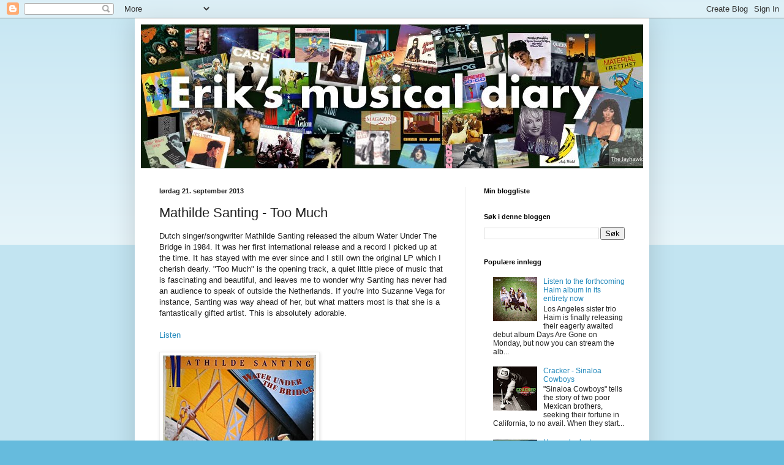

--- FILE ---
content_type: text/html; charset=UTF-8
request_url: https://erikvalebrokk.blogspot.com/2013/09/mathilde-santing-too-much.html
body_size: 18309
content:
<!DOCTYPE html>
<html class='v2' dir='ltr' lang='no'>
<head>
<link href='https://www.blogger.com/static/v1/widgets/335934321-css_bundle_v2.css' rel='stylesheet' type='text/css'/>
<meta content='width=1100' name='viewport'/>
<meta content='text/html; charset=UTF-8' http-equiv='Content-Type'/>
<meta content='blogger' name='generator'/>
<link href='https://erikvalebrokk.blogspot.com/favicon.ico' rel='icon' type='image/x-icon'/>
<link href='http://erikvalebrokk.blogspot.com/2013/09/mathilde-santing-too-much.html' rel='canonical'/>
<link rel="alternate" type="application/atom+xml" title="Eriks musical diary - Atom" href="https://erikvalebrokk.blogspot.com/feeds/posts/default" />
<link rel="alternate" type="application/rss+xml" title="Eriks musical diary - RSS" href="https://erikvalebrokk.blogspot.com/feeds/posts/default?alt=rss" />
<link rel="service.post" type="application/atom+xml" title="Eriks musical diary - Atom" href="https://www.blogger.com/feeds/1224067289661464568/posts/default" />

<link rel="alternate" type="application/atom+xml" title="Eriks musical diary - Atom" href="https://erikvalebrokk.blogspot.com/feeds/6379650110478407227/comments/default" />
<!--Can't find substitution for tag [blog.ieCssRetrofitLinks]-->
<link href='https://blogger.googleusercontent.com/img/b/R29vZ2xl/AVvXsEhKAXFzmTOglLJzW2h4oLQ34lsw3VImMTNfSKsQL5oNPAx6awlC1vVXJ2biN-N3AnSyUtjHHdujOVVZHhkC9fxule43PHdBhtXrjki_BazrQjlY9xsHqWOyQBj5SG6QpG24sC5Z1Fyz_aC3/s1600/61435.jpg' rel='image_src'/>
<meta content='http://erikvalebrokk.blogspot.com/2013/09/mathilde-santing-too-much.html' property='og:url'/>
<meta content='Mathilde Santing - Too Much' property='og:title'/>
<meta content=' Dutch singer/songwriter Mathilde Santing released the album Water Under The Bridge in 1984. It was her first international release and a re...' property='og:description'/>
<meta content='https://blogger.googleusercontent.com/img/b/R29vZ2xl/AVvXsEhKAXFzmTOglLJzW2h4oLQ34lsw3VImMTNfSKsQL5oNPAx6awlC1vVXJ2biN-N3AnSyUtjHHdujOVVZHhkC9fxule43PHdBhtXrjki_BazrQjlY9xsHqWOyQBj5SG6QpG24sC5Z1Fyz_aC3/w1200-h630-p-k-no-nu/61435.jpg' property='og:image'/>
<title>Eriks musical diary: Mathilde Santing - Too Much</title>
<style id='page-skin-1' type='text/css'><!--
/*
-----------------------------------------------
Blogger Template Style
Name:     Simple
Designer: Blogger
URL:      www.blogger.com
----------------------------------------------- */
/* Content
----------------------------------------------- */
body {
font: normal normal 12px Arial, Tahoma, Helvetica, FreeSans, sans-serif;
color: #222222;
background: #66bbdd none repeat scroll top left;
padding: 0 40px 40px 40px;
}
html body .region-inner {
min-width: 0;
max-width: 100%;
width: auto;
}
h2 {
font-size: 22px;
}
a:link {
text-decoration:none;
color: #2288bb;
}
a:visited {
text-decoration:none;
color: #888888;
}
a:hover {
text-decoration:underline;
color: #33aaff;
}
.body-fauxcolumn-outer .fauxcolumn-inner {
background: transparent url(https://resources.blogblog.com/blogblog/data/1kt/simple/body_gradient_tile_light.png) repeat scroll top left;
_background-image: none;
}
.body-fauxcolumn-outer .cap-top {
position: absolute;
z-index: 1;
height: 400px;
width: 100%;
}
.body-fauxcolumn-outer .cap-top .cap-left {
width: 100%;
background: transparent url(https://resources.blogblog.com/blogblog/data/1kt/simple/gradients_light.png) repeat-x scroll top left;
_background-image: none;
}
.content-outer {
-moz-box-shadow: 0 0 40px rgba(0, 0, 0, .15);
-webkit-box-shadow: 0 0 5px rgba(0, 0, 0, .15);
-goog-ms-box-shadow: 0 0 10px #333333;
box-shadow: 0 0 40px rgba(0, 0, 0, .15);
margin-bottom: 1px;
}
.content-inner {
padding: 10px 10px;
}
.content-inner {
background-color: #ffffff;
}
/* Header
----------------------------------------------- */
.header-outer {
background: transparent none repeat-x scroll 0 -400px;
_background-image: none;
}
.Header h1 {
font: normal normal 60px Arial, Tahoma, Helvetica, FreeSans, sans-serif;
color: #3399bb;
text-shadow: -1px -1px 1px rgba(0, 0, 0, .2);
}
.Header h1 a {
color: #3399bb;
}
.Header .description {
font-size: 140%;
color: #777777;
}
.header-inner .Header .titlewrapper {
padding: 22px 30px;
}
.header-inner .Header .descriptionwrapper {
padding: 0 30px;
}
/* Tabs
----------------------------------------------- */
.tabs-inner .section:first-child {
border-top: 1px solid #eeeeee;
}
.tabs-inner .section:first-child ul {
margin-top: -1px;
border-top: 1px solid #eeeeee;
border-left: 0 solid #eeeeee;
border-right: 0 solid #eeeeee;
}
.tabs-inner .widget ul {
background: #f5f5f5 url(https://resources.blogblog.com/blogblog/data/1kt/simple/gradients_light.png) repeat-x scroll 0 -800px;
_background-image: none;
border-bottom: 1px solid #eeeeee;
margin-top: 0;
margin-left: -30px;
margin-right: -30px;
}
.tabs-inner .widget li a {
display: inline-block;
padding: .6em 1em;
font: normal normal 14px Arial, Tahoma, Helvetica, FreeSans, sans-serif;
color: #999999;
border-left: 1px solid #ffffff;
border-right: 1px solid #eeeeee;
}
.tabs-inner .widget li:first-child a {
border-left: none;
}
.tabs-inner .widget li.selected a, .tabs-inner .widget li a:hover {
color: #000000;
background-color: #eeeeee;
text-decoration: none;
}
/* Columns
----------------------------------------------- */
.main-outer {
border-top: 0 solid #eeeeee;
}
.fauxcolumn-left-outer .fauxcolumn-inner {
border-right: 1px solid #eeeeee;
}
.fauxcolumn-right-outer .fauxcolumn-inner {
border-left: 1px solid #eeeeee;
}
/* Headings
----------------------------------------------- */
div.widget > h2,
div.widget h2.title {
margin: 0 0 1em 0;
font: normal bold 11px Arial, Tahoma, Helvetica, FreeSans, sans-serif;
color: #000000;
}
/* Widgets
----------------------------------------------- */
.widget .zippy {
color: #999999;
text-shadow: 2px 2px 1px rgba(0, 0, 0, .1);
}
.widget .popular-posts ul {
list-style: none;
}
/* Posts
----------------------------------------------- */
h2.date-header {
font: normal bold 11px Arial, Tahoma, Helvetica, FreeSans, sans-serif;
}
.date-header span {
background-color: transparent;
color: #222222;
padding: inherit;
letter-spacing: inherit;
margin: inherit;
}
.main-inner {
padding-top: 30px;
padding-bottom: 30px;
}
.main-inner .column-center-inner {
padding: 0 15px;
}
.main-inner .column-center-inner .section {
margin: 0 15px;
}
.post {
margin: 0 0 25px 0;
}
h3.post-title, .comments h4 {
font: normal normal 22px Arial, Tahoma, Helvetica, FreeSans, sans-serif;
margin: .75em 0 0;
}
.post-body {
font-size: 110%;
line-height: 1.4;
position: relative;
}
.post-body img, .post-body .tr-caption-container, .Profile img, .Image img,
.BlogList .item-thumbnail img {
padding: 2px;
background: #ffffff;
border: 1px solid #eeeeee;
-moz-box-shadow: 1px 1px 5px rgba(0, 0, 0, .1);
-webkit-box-shadow: 1px 1px 5px rgba(0, 0, 0, .1);
box-shadow: 1px 1px 5px rgba(0, 0, 0, .1);
}
.post-body img, .post-body .tr-caption-container {
padding: 5px;
}
.post-body .tr-caption-container {
color: #222222;
}
.post-body .tr-caption-container img {
padding: 0;
background: transparent;
border: none;
-moz-box-shadow: 0 0 0 rgba(0, 0, 0, .1);
-webkit-box-shadow: 0 0 0 rgba(0, 0, 0, .1);
box-shadow: 0 0 0 rgba(0, 0, 0, .1);
}
.post-header {
margin: 0 0 1.5em;
line-height: 1.6;
font-size: 90%;
}
.post-footer {
margin: 20px -2px 0;
padding: 5px 10px;
color: #666666;
background-color: #f9f9f9;
border-bottom: 1px solid #eeeeee;
line-height: 1.6;
font-size: 90%;
}
#comments .comment-author {
padding-top: 1.5em;
border-top: 1px solid #eeeeee;
background-position: 0 1.5em;
}
#comments .comment-author:first-child {
padding-top: 0;
border-top: none;
}
.avatar-image-container {
margin: .2em 0 0;
}
#comments .avatar-image-container img {
border: 1px solid #eeeeee;
}
/* Comments
----------------------------------------------- */
.comments .comments-content .icon.blog-author {
background-repeat: no-repeat;
background-image: url([data-uri]);
}
.comments .comments-content .loadmore a {
border-top: 1px solid #999999;
border-bottom: 1px solid #999999;
}
.comments .comment-thread.inline-thread {
background-color: #f9f9f9;
}
.comments .continue {
border-top: 2px solid #999999;
}
/* Accents
---------------------------------------------- */
.section-columns td.columns-cell {
border-left: 1px solid #eeeeee;
}
.blog-pager {
background: transparent none no-repeat scroll top center;
}
.blog-pager-older-link, .home-link,
.blog-pager-newer-link {
background-color: #ffffff;
padding: 5px;
}
.footer-outer {
border-top: 0 dashed #bbbbbb;
}
/* Mobile
----------------------------------------------- */
body.mobile  {
background-size: auto;
}
.mobile .body-fauxcolumn-outer {
background: transparent none repeat scroll top left;
}
.mobile .body-fauxcolumn-outer .cap-top {
background-size: 100% auto;
}
.mobile .content-outer {
-webkit-box-shadow: 0 0 3px rgba(0, 0, 0, .15);
box-shadow: 0 0 3px rgba(0, 0, 0, .15);
}
.mobile .tabs-inner .widget ul {
margin-left: 0;
margin-right: 0;
}
.mobile .post {
margin: 0;
}
.mobile .main-inner .column-center-inner .section {
margin: 0;
}
.mobile .date-header span {
padding: 0.1em 10px;
margin: 0 -10px;
}
.mobile h3.post-title {
margin: 0;
}
.mobile .blog-pager {
background: transparent none no-repeat scroll top center;
}
.mobile .footer-outer {
border-top: none;
}
.mobile .main-inner, .mobile .footer-inner {
background-color: #ffffff;
}
.mobile-index-contents {
color: #222222;
}
.mobile-link-button {
background-color: #2288bb;
}
.mobile-link-button a:link, .mobile-link-button a:visited {
color: #ffffff;
}
.mobile .tabs-inner .section:first-child {
border-top: none;
}
.mobile .tabs-inner .PageList .widget-content {
background-color: #eeeeee;
color: #000000;
border-top: 1px solid #eeeeee;
border-bottom: 1px solid #eeeeee;
}
.mobile .tabs-inner .PageList .widget-content .pagelist-arrow {
border-left: 1px solid #eeeeee;
}

--></style>
<style id='template-skin-1' type='text/css'><!--
body {
min-width: 840px;
}
.content-outer, .content-fauxcolumn-outer, .region-inner {
min-width: 840px;
max-width: 840px;
_width: 840px;
}
.main-inner .columns {
padding-left: 0px;
padding-right: 290px;
}
.main-inner .fauxcolumn-center-outer {
left: 0px;
right: 290px;
/* IE6 does not respect left and right together */
_width: expression(this.parentNode.offsetWidth -
parseInt("0px") -
parseInt("290px") + 'px');
}
.main-inner .fauxcolumn-left-outer {
width: 0px;
}
.main-inner .fauxcolumn-right-outer {
width: 290px;
}
.main-inner .column-left-outer {
width: 0px;
right: 100%;
margin-left: -0px;
}
.main-inner .column-right-outer {
width: 290px;
margin-right: -290px;
}
#layout {
min-width: 0;
}
#layout .content-outer {
min-width: 0;
width: 800px;
}
#layout .region-inner {
min-width: 0;
width: auto;
}
body#layout div.add_widget {
padding: 8px;
}
body#layout div.add_widget a {
margin-left: 32px;
}
--></style>
<link href='https://www.blogger.com/dyn-css/authorization.css?targetBlogID=1224067289661464568&amp;zx=1e8d65c3-0751-439e-b511-6837b2f06801' media='none' onload='if(media!=&#39;all&#39;)media=&#39;all&#39;' rel='stylesheet'/><noscript><link href='https://www.blogger.com/dyn-css/authorization.css?targetBlogID=1224067289661464568&amp;zx=1e8d65c3-0751-439e-b511-6837b2f06801' rel='stylesheet'/></noscript>
<meta name='google-adsense-platform-account' content='ca-host-pub-1556223355139109'/>
<meta name='google-adsense-platform-domain' content='blogspot.com'/>

<!-- data-ad-client=ca-pub-1700902054824464 -->

</head>
<body class='loading variant-pale'>
<div class='navbar section' id='navbar' name='Navbar'><div class='widget Navbar' data-version='1' id='Navbar1'><script type="text/javascript">
    function setAttributeOnload(object, attribute, val) {
      if(window.addEventListener) {
        window.addEventListener('load',
          function(){ object[attribute] = val; }, false);
      } else {
        window.attachEvent('onload', function(){ object[attribute] = val; });
      }
    }
  </script>
<div id="navbar-iframe-container"></div>
<script type="text/javascript" src="https://apis.google.com/js/platform.js"></script>
<script type="text/javascript">
      gapi.load("gapi.iframes:gapi.iframes.style.bubble", function() {
        if (gapi.iframes && gapi.iframes.getContext) {
          gapi.iframes.getContext().openChild({
              url: 'https://www.blogger.com/navbar/1224067289661464568?po\x3d6379650110478407227\x26origin\x3dhttps://erikvalebrokk.blogspot.com',
              where: document.getElementById("navbar-iframe-container"),
              id: "navbar-iframe"
          });
        }
      });
    </script><script type="text/javascript">
(function() {
var script = document.createElement('script');
script.type = 'text/javascript';
script.src = '//pagead2.googlesyndication.com/pagead/js/google_top_exp.js';
var head = document.getElementsByTagName('head')[0];
if (head) {
head.appendChild(script);
}})();
</script>
</div></div>
<div class='body-fauxcolumns'>
<div class='fauxcolumn-outer body-fauxcolumn-outer'>
<div class='cap-top'>
<div class='cap-left'></div>
<div class='cap-right'></div>
</div>
<div class='fauxborder-left'>
<div class='fauxborder-right'></div>
<div class='fauxcolumn-inner'>
</div>
</div>
<div class='cap-bottom'>
<div class='cap-left'></div>
<div class='cap-right'></div>
</div>
</div>
</div>
<div class='content'>
<div class='content-fauxcolumns'>
<div class='fauxcolumn-outer content-fauxcolumn-outer'>
<div class='cap-top'>
<div class='cap-left'></div>
<div class='cap-right'></div>
</div>
<div class='fauxborder-left'>
<div class='fauxborder-right'></div>
<div class='fauxcolumn-inner'>
</div>
</div>
<div class='cap-bottom'>
<div class='cap-left'></div>
<div class='cap-right'></div>
</div>
</div>
</div>
<div class='content-outer'>
<div class='content-cap-top cap-top'>
<div class='cap-left'></div>
<div class='cap-right'></div>
</div>
<div class='fauxborder-left content-fauxborder-left'>
<div class='fauxborder-right content-fauxborder-right'></div>
<div class='content-inner'>
<header>
<div class='header-outer'>
<div class='header-cap-top cap-top'>
<div class='cap-left'></div>
<div class='cap-right'></div>
</div>
<div class='fauxborder-left header-fauxborder-left'>
<div class='fauxborder-right header-fauxborder-right'></div>
<div class='region-inner header-inner'>
<div class='header section' id='header' name='Overskrift'><div class='widget Header' data-version='1' id='Header1'>
<div id='header-inner'>
<a href='https://erikvalebrokk.blogspot.com/' style='display: block'>
<img alt='Eriks musical diary' height='235px; ' id='Header1_headerimg' src='https://blogger.googleusercontent.com/img/b/R29vZ2xl/AVvXsEghe6tI9TQQm2vmKZwM3ftYyiqUOsVggxCqD0MpqMlgfFTYtVrXUmUb0zX2j_emvC5H_Ntue94AMGKf4OfKh60qDRnTco8ue2lT_GdWi5ZDwXVgZgzur0vj_-hH2hOh7RxT46lnIQxNTvnG/s1600/erik.jpg' style='display: block' width='992px; '/>
</a>
</div>
</div></div>
</div>
</div>
<div class='header-cap-bottom cap-bottom'>
<div class='cap-left'></div>
<div class='cap-right'></div>
</div>
</div>
</header>
<div class='tabs-outer'>
<div class='tabs-cap-top cap-top'>
<div class='cap-left'></div>
<div class='cap-right'></div>
</div>
<div class='fauxborder-left tabs-fauxborder-left'>
<div class='fauxborder-right tabs-fauxborder-right'></div>
<div class='region-inner tabs-inner'>
<div class='tabs no-items section' id='crosscol' name='Krysskolonne'></div>
<div class='tabs no-items section' id='crosscol-overflow' name='Cross-Column 2'></div>
</div>
</div>
<div class='tabs-cap-bottom cap-bottom'>
<div class='cap-left'></div>
<div class='cap-right'></div>
</div>
</div>
<div class='main-outer'>
<div class='main-cap-top cap-top'>
<div class='cap-left'></div>
<div class='cap-right'></div>
</div>
<div class='fauxborder-left main-fauxborder-left'>
<div class='fauxborder-right main-fauxborder-right'></div>
<div class='region-inner main-inner'>
<div class='columns fauxcolumns'>
<div class='fauxcolumn-outer fauxcolumn-center-outer'>
<div class='cap-top'>
<div class='cap-left'></div>
<div class='cap-right'></div>
</div>
<div class='fauxborder-left'>
<div class='fauxborder-right'></div>
<div class='fauxcolumn-inner'>
</div>
</div>
<div class='cap-bottom'>
<div class='cap-left'></div>
<div class='cap-right'></div>
</div>
</div>
<div class='fauxcolumn-outer fauxcolumn-left-outer'>
<div class='cap-top'>
<div class='cap-left'></div>
<div class='cap-right'></div>
</div>
<div class='fauxborder-left'>
<div class='fauxborder-right'></div>
<div class='fauxcolumn-inner'>
</div>
</div>
<div class='cap-bottom'>
<div class='cap-left'></div>
<div class='cap-right'></div>
</div>
</div>
<div class='fauxcolumn-outer fauxcolumn-right-outer'>
<div class='cap-top'>
<div class='cap-left'></div>
<div class='cap-right'></div>
</div>
<div class='fauxborder-left'>
<div class='fauxborder-right'></div>
<div class='fauxcolumn-inner'>
</div>
</div>
<div class='cap-bottom'>
<div class='cap-left'></div>
<div class='cap-right'></div>
</div>
</div>
<!-- corrects IE6 width calculation -->
<div class='columns-inner'>
<div class='column-center-outer'>
<div class='column-center-inner'>
<div class='main section' id='main' name='Hoveddel'><div class='widget Blog' data-version='1' id='Blog1'>
<div class='blog-posts hfeed'>

          <div class="date-outer">
        
<h2 class='date-header'><span>lørdag 21. september 2013</span></h2>

          <div class="date-posts">
        
<div class='post-outer'>
<div class='post hentry uncustomized-post-template' itemprop='blogPost' itemscope='itemscope' itemtype='http://schema.org/BlogPosting'>
<meta content='https://blogger.googleusercontent.com/img/b/R29vZ2xl/AVvXsEhKAXFzmTOglLJzW2h4oLQ34lsw3VImMTNfSKsQL5oNPAx6awlC1vVXJ2biN-N3AnSyUtjHHdujOVVZHhkC9fxule43PHdBhtXrjki_BazrQjlY9xsHqWOyQBj5SG6QpG24sC5Z1Fyz_aC3/s1600/61435.jpg' itemprop='image_url'/>
<meta content='1224067289661464568' itemprop='blogId'/>
<meta content='6379650110478407227' itemprop='postId'/>
<a name='6379650110478407227'></a>
<h3 class='post-title entry-title' itemprop='name'>
Mathilde Santing - Too Much
</h3>
<div class='post-header'>
<div class='post-header-line-1'></div>
</div>
<div class='post-body entry-content' id='post-body-6379650110478407227' itemprop='description articleBody'>
<div dir="ltr" style="text-align: left;" trbidi="on">
Dutch singer/songwriter Mathilde Santing released the album Water Under The Bridge in 1984. It was her first international release and a record I picked up at the time. It has stayed with me ever since and I still own the original LP which I cherish dearly. "Too Much" is the opening track, a quiet little piece of music that is fascinating and beautiful, and leaves me to wonder why Santing has never had an audience to speak of outside the Netherlands. If you're into Suzanne Vega for instance, Santing was way ahead of her, but what matters most is that she is a fantastically gifted artist. This is absolutely adorable.<br />
<br />
<a href="//www.youtube.com/watch?v=jKb0IJ-kASo">Listen</a><br />
<br />
<div class="separator" style="clear: both; text-align: center;">
<a href="https://blogger.googleusercontent.com/img/b/R29vZ2xl/AVvXsEhKAXFzmTOglLJzW2h4oLQ34lsw3VImMTNfSKsQL5oNPAx6awlC1vVXJ2biN-N3AnSyUtjHHdujOVVZHhkC9fxule43PHdBhtXrjki_BazrQjlY9xsHqWOyQBj5SG6QpG24sC5Z1Fyz_aC3/s1600/61435.jpg" imageanchor="1" style="clear: left; float: left; margin-bottom: 1em; margin-right: 1em;"><img border="0" src="https://blogger.googleusercontent.com/img/b/R29vZ2xl/AVvXsEhKAXFzmTOglLJzW2h4oLQ34lsw3VImMTNfSKsQL5oNPAx6awlC1vVXJ2biN-N3AnSyUtjHHdujOVVZHhkC9fxule43PHdBhtXrjki_BazrQjlY9xsHqWOyQBj5SG6QpG24sC5Z1Fyz_aC3/s1600/61435.jpg" /></a></div>
&nbsp;</div>
<div style='clear: both;'></div>
</div>
<div class='post-footer'>
<div class='post-footer-line post-footer-line-1'>
<span class='post-author vcard'>
Lagt inn av
<span class='fn' itemprop='author' itemscope='itemscope' itemtype='http://schema.org/Person'>
<meta content='https://www.blogger.com/profile/13699015196849653566' itemprop='url'/>
<a class='g-profile' href='https://www.blogger.com/profile/13699015196849653566' rel='author' title='author profile'>
<span itemprop='name'>Eriks musical diary</span>
</a>
</span>
</span>
<span class='post-timestamp'>
kl.
<meta content='http://erikvalebrokk.blogspot.com/2013/09/mathilde-santing-too-much.html' itemprop='url'/>
<a class='timestamp-link' href='https://erikvalebrokk.blogspot.com/2013/09/mathilde-santing-too-much.html' rel='bookmark' title='permanent link'><abbr class='published' itemprop='datePublished' title='2013-09-21T00:09:00+02:00'>00:09</abbr></a>
</span>
<span class='post-comment-link'>
</span>
<span class='post-icons'>
<span class='item-control blog-admin pid-1454329748'>
<a href='https://www.blogger.com/post-edit.g?blogID=1224067289661464568&postID=6379650110478407227&from=pencil' title='Rediger innlegg'>
<img alt='' class='icon-action' height='18' src='https://resources.blogblog.com/img/icon18_edit_allbkg.gif' width='18'/>
</a>
</span>
</span>
<div class='post-share-buttons goog-inline-block'>
<a class='goog-inline-block share-button sb-email' href='https://www.blogger.com/share-post.g?blogID=1224067289661464568&postID=6379650110478407227&target=email' target='_blank' title='Send dette via e-post'><span class='share-button-link-text'>Send dette via e-post</span></a><a class='goog-inline-block share-button sb-blog' href='https://www.blogger.com/share-post.g?blogID=1224067289661464568&postID=6379650110478407227&target=blog' onclick='window.open(this.href, "_blank", "height=270,width=475"); return false;' target='_blank' title='Blogg dette!'><span class='share-button-link-text'>Blogg dette!</span></a><a class='goog-inline-block share-button sb-twitter' href='https://www.blogger.com/share-post.g?blogID=1224067289661464568&postID=6379650110478407227&target=twitter' target='_blank' title='Del på X'><span class='share-button-link-text'>Del på X</span></a><a class='goog-inline-block share-button sb-facebook' href='https://www.blogger.com/share-post.g?blogID=1224067289661464568&postID=6379650110478407227&target=facebook' onclick='window.open(this.href, "_blank", "height=430,width=640"); return false;' target='_blank' title='Del på Facebook'><span class='share-button-link-text'>Del på Facebook</span></a><a class='goog-inline-block share-button sb-pinterest' href='https://www.blogger.com/share-post.g?blogID=1224067289661464568&postID=6379650110478407227&target=pinterest' target='_blank' title='Del på Pinterest'><span class='share-button-link-text'>Del på Pinterest</span></a>
</div>
</div>
<div class='post-footer-line post-footer-line-2'>
<span class='post-labels'>
Etiketter:
<a href='https://erikvalebrokk.blogspot.com/search/label/1980%27s' rel='tag'>1980&#39;s</a>
</span>
</div>
<div class='post-footer-line post-footer-line-3'>
<span class='post-location'>
</span>
</div>
</div>
</div>
<div class='comments' id='comments'>
<a name='comments'></a>
<h4>Ingen kommentarer:</h4>
<div id='Blog1_comments-block-wrapper'>
<dl class='avatar-comment-indent' id='comments-block'>
</dl>
</div>
<p class='comment-footer'>
<div class='comment-form'>
<a name='comment-form'></a>
<h4 id='comment-post-message'>Legg inn en kommentar</h4>
<p>
</p>
<a href='https://www.blogger.com/comment/frame/1224067289661464568?po=6379650110478407227&hl=no&saa=85391&origin=https://erikvalebrokk.blogspot.com' id='comment-editor-src'></a>
<iframe allowtransparency='true' class='blogger-iframe-colorize blogger-comment-from-post' frameborder='0' height='410px' id='comment-editor' name='comment-editor' src='' width='100%'></iframe>
<script src='https://www.blogger.com/static/v1/jsbin/2830521187-comment_from_post_iframe.js' type='text/javascript'></script>
<script type='text/javascript'>
      BLOG_CMT_createIframe('https://www.blogger.com/rpc_relay.html');
    </script>
</div>
</p>
</div>
</div>

        </div></div>
      
</div>
<div class='blog-pager' id='blog-pager'>
<span id='blog-pager-newer-link'>
<a class='blog-pager-newer-link' href='https://erikvalebrokk.blogspot.com/2013/09/noora-noor-forget-what-i-said.html' id='Blog1_blog-pager-newer-link' title='Nyere innlegg'>Nyere innlegg</a>
</span>
<span id='blog-pager-older-link'>
<a class='blog-pager-older-link' href='https://erikvalebrokk.blogspot.com/2013/09/the-beatles-hard-days-night.html' id='Blog1_blog-pager-older-link' title='Eldre innlegg'>Eldre innlegg</a>
</span>
<a class='home-link' href='https://erikvalebrokk.blogspot.com/'>Startsiden</a>
</div>
<div class='clear'></div>
<div class='post-feeds'>
<div class='feed-links'>
Abonner på:
<a class='feed-link' href='https://erikvalebrokk.blogspot.com/feeds/6379650110478407227/comments/default' target='_blank' type='application/atom+xml'>Legg inn kommentarer (Atom)</a>
</div>
</div>
</div></div>
</div>
</div>
<div class='column-left-outer'>
<div class='column-left-inner'>
<aside>
</aside>
</div>
</div>
<div class='column-right-outer'>
<div class='column-right-inner'>
<aside>
<div class='sidebar section' id='sidebar-right-1'><div class='widget BlogList' data-version='1' id='BlogList1'>
<h2 class='title'>Min bloggliste</h2>
<div class='widget-content'>
<div class='blog-list-container' id='BlogList1_container'>
<ul id='BlogList1_blogs'>
</ul>
<div class='clear'></div>
</div>
</div>
</div><div class='widget BlogSearch' data-version='1' id='BlogSearch1'>
<h2 class='title'>Søk i denne bloggen</h2>
<div class='widget-content'>
<div id='BlogSearch1_form'>
<form action='https://erikvalebrokk.blogspot.com/search' class='gsc-search-box' target='_top'>
<table cellpadding='0' cellspacing='0' class='gsc-search-box'>
<tbody>
<tr>
<td class='gsc-input'>
<input autocomplete='off' class='gsc-input' name='q' size='10' title='search' type='text' value=''/>
</td>
<td class='gsc-search-button'>
<input class='gsc-search-button' title='search' type='submit' value='Søk'/>
</td>
</tr>
</tbody>
</table>
</form>
</div>
</div>
<div class='clear'></div>
</div><div class='widget PopularPosts' data-version='1' id='PopularPosts1'>
<h2>Populære innlegg</h2>
<div class='widget-content popular-posts'>
<ul>
<li>
<div class='item-content'>
<div class='item-thumbnail'>
<a href='https://erikvalebrokk.blogspot.com/2013/09/listen-to-forthcoming-haim-album-in-its.html' target='_blank'>
<img alt='' border='0' src='https://blogger.googleusercontent.com/img/b/R29vZ2xl/AVvXsEikt2dz8fEQjd6KJbIeIo-OQ3-Ir9euCSCtdJV5YzYRqvJoKsl-iJN5it933KpnAbQLBt7-iXvwiqrc0Jghhn4D8DaVT-yBHp7zdcXnr4kx_ceVBf8xgbSlMWBa1HezbDsrPlo0RpAvLbSR/w72-h72-p-k-no-nu/HAIM-Days-Are-Gone.jpg'/>
</a>
</div>
<div class='item-title'><a href='https://erikvalebrokk.blogspot.com/2013/09/listen-to-forthcoming-haim-album-in-its.html'>Listen to the forthcoming Haim album in its entirety now</a></div>
<div class='item-snippet'> Los Angeles sister trio Haim is finally releasing their eagerly awaited debut album Days Are Gone on Monday, but now you can stream the alb...</div>
</div>
<div style='clear: both;'></div>
</li>
<li>
<div class='item-content'>
<div class='item-thumbnail'>
<a href='https://erikvalebrokk.blogspot.com/2013/09/cracker-sinaloa-cowboys.html' target='_blank'>
<img alt='' border='0' src='https://blogger.googleusercontent.com/img/b/R29vZ2xl/AVvXsEjlRmcBS0EzzTX-ktB46DUBLFEJT7Pqpzll8EG6iWMLxz0PqXBDcrcYx6yFC53iszQBK34MrxzMzNldhBN2xVH6g53CC5V-LWUgrh4H2cWSQNG3AXGz87743oIS-fz7AOCJ-RUTzuWROfxY/w72-h72-p-k-no-nu/CrackerCountrysides.jpg'/>
</a>
</div>
<div class='item-title'><a href='https://erikvalebrokk.blogspot.com/2013/09/cracker-sinaloa-cowboys.html'>Cracker - Sinaloa Cowboys</a></div>
<div class='item-snippet'> &quot;Sinaloa Cowboys&quot; tells the story of two poor Mexican brothers, seeking their fortune in California, to no avail. When they start...</div>
</div>
<div style='clear: both;'></div>
</li>
<li>
<div class='item-content'>
<div class='item-thumbnail'>
<a href='https://erikvalebrokk.blogspot.com/2015/07/have-look-at-my-new-blog.html' target='_blank'>
<img alt='' border='0' src='https://blogger.googleusercontent.com/img/b/R29vZ2xl/AVvXsEhs8t1n9iUDEgCy-cmMwtG6PDd_xn3mbKF_hVWwgGeXDvHtHsid1jo9K9RFb9ZjpjiV_ijQDD-lAjKU4IuHAGOwCQknu058Qvh97BzBGuDh2CqCB6_17t3taPMSKH72bsqsHhsYdmQAa38/w72-h72-p-k-no-nu/Erik_X2.jpg'/>
</a>
</div>
<div class='item-title'><a href='https://erikvalebrokk.blogspot.com/2015/07/have-look-at-my-new-blog.html'>Have a look at my new blog</a></div>
<div class='item-snippet'> A few months ago I launced my new blog in Norwegian called Mitt liv som Erik  (My life as Erik). That&#39;s why there have been no updates ...</div>
</div>
<div style='clear: both;'></div>
</li>
<li>
<div class='item-content'>
<div class='item-thumbnail'>
<a href='https://erikvalebrokk.blogspot.com/2013/11/aaron-neville-tears-on-my-pillow.html' target='_blank'>
<img alt='' border='0' src='https://blogger.googleusercontent.com/img/b/R29vZ2xl/AVvXsEivz_6bxDj0QGZVIFs6lC-TivRoM3xoqsrlTazg843zRbqBZ5K4OdcaXfKFmmj3hnvU17S36vIwG22Q1u9bUx7viFWOoxvD1-z3YoWT8BcINcZ2IyhCUxBOq4_jimeV_ICeqwX49MpxP6w/w72-h72-p-k-no-nu/628x471.jpg'/>
</a>
</div>
<div class='item-title'><a href='https://erikvalebrokk.blogspot.com/2013/11/aaron-neville-tears-on-my-pillow.html'>Aaron Neville - Tears On My Pillow</a></div>
<div class='item-snippet'> One of this year&#39;s best albums is Aaron Neville&#39;s My True Story, a collection of 12 doo-wop classics that he grew up with in the la...</div>
</div>
<div style='clear: both;'></div>
</li>
<li>
<div class='item-content'>
<div class='item-thumbnail'>
<a href='https://erikvalebrokk.blogspot.com/2012/01/bangles-if-she-knew-what-she-wants.html' target='_blank'>
<img alt='' border='0' src='https://lh3.googleusercontent.com/blogger_img_proxy/AEn0k_tnV6gUdIBeuduvDmiUZih9WNMcnuXjFTiXbOhTjf441dfRyn3kkCSbOPRBf9JfqFhnPyYLFiC-rmb2GAhfM9rZlv7O04YeerPx1egbnoHWKkwTsqRBitoFCr2eYe49ggeMxp6mATC270mW6Sefo4uAAPUNTe6d_CR5Xb4NdKOZpGW_O2sx0xTPuSoe8ibh=w72-h72-p-k-no-nu'/>
</a>
</div>
<div class='item-title'><a href='https://erikvalebrokk.blogspot.com/2012/01/bangles-if-she-knew-what-she-wants.html'>Bangles - If She Knew What She Wants</a></div>
<div class='item-snippet'>Bangles became immensely successful with their cover of the Prince song &quot;Manic Monday&quot; in 1986 and followed up with yet another co...</div>
</div>
<div style='clear: both;'></div>
</li>
<li>
<div class='item-content'>
<div class='item-thumbnail'>
<a href='https://erikvalebrokk.blogspot.com/2012/05/pet-shop-boys-end-of-world.html' target='_blank'>
<img alt='' border='0' src='https://lh3.googleusercontent.com/blogger_img_proxy/AEn0k_upZ7muAF_NLgyaVWtyecaUNHIQDGUnfy68oIkr9is_S-lQaHw5X8unlgY4B-wQ9d_r0OYdAbgf48Vfqg-Qa5QI6a-8MxMA7O5RFZEEdxd_0P3N1r9bPRXy7MoJAjevQMYOX3wT2KRZONLxqaZ6OvC4wd_zFheWSo553Tsx-kihNaSXbCvY7pSOs3_P2ZY=w72-h72-p-k-no-nu'/>
</a>
</div>
<div class='item-title'><a href='https://erikvalebrokk.blogspot.com/2012/05/pet-shop-boys-end-of-world.html'>Pet Shop Boys - The End Of The World</a></div>
<div class='item-snippet'>Dissatisfied with the digital equipment avaliable at the time, Pet Shop Boys sought out famed producer Harold Faltermeyer for their fourth a...</div>
</div>
<div style='clear: both;'></div>
</li>
<li>
<div class='item-content'>
<div class='item-thumbnail'>
<a href='https://erikvalebrokk.blogspot.com/2014/01/deafheaven-dream-house.html' target='_blank'>
<img alt='' border='0' src='https://blogger.googleusercontent.com/img/b/R29vZ2xl/AVvXsEiLLmKxzXzYXuUiYFprT11FeCIyMMbuP3_UDSl-xhTDLngRnPTvdUkhfeItEUnxVFzyqTKJ3NnV3zZ9TcrI5gUt98VIQQCRvxdDCC7UUqnPLcDQX9EInOUn4h_UWx2X9MPPXWHwXP9kO84/w72-h72-p-k-no-nu/Deafheaven_-_Sunbather_2013.png'/>
</a>
</div>
<div class='item-title'><a href='https://erikvalebrokk.blogspot.com/2014/01/deafheaven-dream-house.html'>Deafheaven - Dream House</a></div>
<div class='item-snippet'> It&#39;s pretty strange that I like metal band Deafheaven, but I really, really do. The dynamics within songs like &quot;Dream House&quot;,...</div>
</div>
<div style='clear: both;'></div>
</li>
<li>
<div class='item-content'>
<div class='item-title'><a href='https://erikvalebrokk.blogspot.com/2012/05/fine-young-cannibals-johnny-come-home.html'>Fine Young Cannibals - Johnny Come Home</a></div>
<div class='item-snippet'>When bassist David Steele and guitarist Andy Cox decided to form a new outfit after The Beat disbanded, they spent a long time looking for t...</div>
</div>
<div style='clear: both;'></div>
</li>
<li>
<div class='item-content'>
<div class='item-thumbnail'>
<a href='https://erikvalebrokk.blogspot.com/2015/01/rhiannon-giddens-dont-let-it-trouble.html' target='_blank'>
<img alt='' border='0' src='https://blogger.googleusercontent.com/img/b/R29vZ2xl/AVvXsEif23jlAmSXgWj0TrHjOll3yjK7LYWJ1wiuGn7K4w3QM0f0ZnupdR1HNjfbZVuaU-Kyt2b5Hv483d59zmruPBBRGyA8hsCmSb0Zerp5JdEpJV1gJpKw2M4j3GyiRxe9OveZMTrAyhEKWMU/w72-h72-p-k-no-nu/rhiannon.jpg'/>
</a>
</div>
<div class='item-title'><a href='https://erikvalebrokk.blogspot.com/2015/01/rhiannon-giddens-dont-let-it-trouble.html'>Rhiannon Giddens - Don't Let It Trouble Your Mind and Shake Sugaree</a></div>
<div class='item-snippet'> February 10 sees the release of Tomorrow Is My Turn , the Carolina Chocolate&#160;Drops singer Rhiannon Giddens&#39; solo debut, which is one he...</div>
</div>
<div style='clear: both;'></div>
</li>
<li>
<div class='item-content'>
<div class='item-thumbnail'>
<a href='https://erikvalebrokk.blogspot.com/2012/05/bruce-springsteen-dancing-in-dark.html' target='_blank'>
<img alt='' border='0' src='https://lh3.googleusercontent.com/blogger_img_proxy/[base64]w72-h72-p-k-no-nu'/>
</a>
</div>
<div class='item-title'><a href='https://erikvalebrokk.blogspot.com/2012/05/bruce-springsteen-dancing-in-dark.html'>Bruce Springsteen - Dancing In The Dark</a></div>
<div class='item-snippet'>It&#39;s been a while since last I heard &quot;Dancing In The Dark&quot;, Bruce Springsteen&#39;s monster hit from his 1984 album Born In Th...</div>
</div>
<div style='clear: both;'></div>
</li>
</ul>
<div class='clear'></div>
</div>
</div><div class='widget Label' data-version='1' id='Label1'>
<h2>Etiketter</h2>
<div class='widget-content list-label-widget-content'>
<ul>
<li>
<a dir='ltr' href='https://erikvalebrokk.blogspot.com/search/label/1930%27s'>1930&#39;s</a>
<span dir='ltr'>(1)</span>
</li>
<li>
<a dir='ltr' href='https://erikvalebrokk.blogspot.com/search/label/1940%27s'>1940&#39;s</a>
<span dir='ltr'>(3)</span>
</li>
<li>
<a dir='ltr' href='https://erikvalebrokk.blogspot.com/search/label/1950%27s'>1950&#39;s</a>
<span dir='ltr'>(45)</span>
</li>
<li>
<a dir='ltr' href='https://erikvalebrokk.blogspot.com/search/label/1960%27s'>1960&#39;s</a>
<span dir='ltr'>(205)</span>
</li>
<li>
<a dir='ltr' href='https://erikvalebrokk.blogspot.com/search/label/1970%27s'>1970&#39;s</a>
<span dir='ltr'>(386)</span>
</li>
<li>
<a dir='ltr' href='https://erikvalebrokk.blogspot.com/search/label/1980%27s'>1980&#39;s</a>
<span dir='ltr'>(911)</span>
</li>
<li>
<a dir='ltr' href='https://erikvalebrokk.blogspot.com/search/label/1990%27s'>1990&#39;s</a>
<span dir='ltr'>(319)</span>
</li>
<li>
<a dir='ltr' href='https://erikvalebrokk.blogspot.com/search/label/2000%27s'>2000&#39;s</a>
<span dir='ltr'>(375)</span>
</li>
<li>
<a dir='ltr' href='https://erikvalebrokk.blogspot.com/search/label/2010%27s'>2010&#39;s</a>
<span dir='ltr'>(1196)</span>
</li>
<li>
<a dir='ltr' href='https://erikvalebrokk.blogspot.com/search/label/Christmas'>Christmas</a>
<span dir='ltr'>(125)</span>
</li>
<li>
<a dir='ltr' href='https://erikvalebrokk.blogspot.com/search/label/Comedy'>Comedy</a>
<span dir='ltr'>(5)</span>
</li>
<li>
<a dir='ltr' href='https://erikvalebrokk.blogspot.com/search/label/Concerts'>Concerts</a>
<span dir='ltr'>(2)</span>
</li>
<li>
<a dir='ltr' href='https://erikvalebrokk.blogspot.com/search/label/Duels'>Duels</a>
<span dir='ltr'>(26)</span>
</li>
<li>
<a dir='ltr' href='https://erikvalebrokk.blogspot.com/search/label/Essay'>Essay</a>
<span dir='ltr'>(26)</span>
</li>
<li>
<a dir='ltr' href='https://erikvalebrokk.blogspot.com/search/label/Fabulous%20Friday'>Fabulous Friday</a>
<span dir='ltr'>(18)</span>
</li>
<li>
<a dir='ltr' href='https://erikvalebrokk.blogspot.com/search/label/Festivals'>Festivals</a>
<span dir='ltr'>(1)</span>
</li>
<li>
<a dir='ltr' href='https://erikvalebrokk.blogspot.com/search/label/First%20listen'>First listen</a>
<span dir='ltr'>(487)</span>
</li>
<li>
<a dir='ltr' href='https://erikvalebrokk.blogspot.com/search/label/Free%20download'>Free download</a>
<span dir='ltr'>(57)</span>
</li>
<li>
<a dir='ltr' href='https://erikvalebrokk.blogspot.com/search/label/Interview'>Interview</a>
<span dir='ltr'>(1)</span>
</li>
<li>
<a dir='ltr' href='https://erikvalebrokk.blogspot.com/search/label/Introducing...'>Introducing...</a>
<span dir='ltr'>(13)</span>
</li>
<li>
<a dir='ltr' href='https://erikvalebrokk.blogspot.com/search/label/Lists'>Lists</a>
<span dir='ltr'>(19)</span>
</li>
<li>
<a dir='ltr' href='https://erikvalebrokk.blogspot.com/search/label/Magazines'>Magazines</a>
<span dir='ltr'>(21)</span>
</li>
<li>
<a dir='ltr' href='https://erikvalebrokk.blogspot.com/search/label/News'>News</a>
<span dir='ltr'>(190)</span>
</li>
<li>
<a dir='ltr' href='https://erikvalebrokk.blogspot.com/search/label/Playlists'>Playlists</a>
<span dir='ltr'>(75)</span>
</li>
<li>
<a dir='ltr' href='https://erikvalebrokk.blogspot.com/search/label/Radio'>Radio</a>
<span dir='ltr'>(1)</span>
</li>
<li>
<a dir='ltr' href='https://erikvalebrokk.blogspot.com/search/label/Reviews'>Reviews</a>
<span dir='ltr'>(9)</span>
</li>
<li>
<a dir='ltr' href='https://erikvalebrokk.blogspot.com/search/label/Trailer'>Trailer</a>
<span dir='ltr'>(2)</span>
</li>
</ul>
<div class='clear'></div>
</div>
</div><div class='widget Stats' data-version='1' id='Stats1'>
<h2>Totalt antall sidevisninger</h2>
<div class='widget-content'>
<div id='Stats1_content' style='display: none;'>
<script src='https://www.gstatic.com/charts/loader.js' type='text/javascript'></script>
<span id='Stats1_sparklinespan' style='display:inline-block; width:75px; height:30px'></span>
<span class='counter-wrapper text-counter-wrapper' id='Stats1_totalCount'>
</span>
<div class='clear'></div>
</div>
</div>
</div><div class='widget Followers' data-version='1' id='Followers1'>
<h2 class='title'>Følgere</h2>
<div class='widget-content'>
<div id='Followers1-wrapper'>
<div style='margin-right:2px;'>
<div><script type="text/javascript" src="https://apis.google.com/js/platform.js"></script>
<div id="followers-iframe-container"></div>
<script type="text/javascript">
    window.followersIframe = null;
    function followersIframeOpen(url) {
      gapi.load("gapi.iframes", function() {
        if (gapi.iframes && gapi.iframes.getContext) {
          window.followersIframe = gapi.iframes.getContext().openChild({
            url: url,
            where: document.getElementById("followers-iframe-container"),
            messageHandlersFilter: gapi.iframes.CROSS_ORIGIN_IFRAMES_FILTER,
            messageHandlers: {
              '_ready': function(obj) {
                window.followersIframe.getIframeEl().height = obj.height;
              },
              'reset': function() {
                window.followersIframe.close();
                followersIframeOpen("https://www.blogger.com/followers/frame/1224067289661464568?colors\x3dCgt0cmFuc3BhcmVudBILdHJhbnNwYXJlbnQaByMyMjIyMjIiByMyMjg4YmIqByNmZmZmZmYyByMwMDAwMDA6ByMyMjIyMjJCByMyMjg4YmJKByM5OTk5OTlSByMyMjg4YmJaC3RyYW5zcGFyZW50\x26pageSize\x3d21\x26hl\x3dno\x26origin\x3dhttps://erikvalebrokk.blogspot.com");
              },
              'open': function(url) {
                window.followersIframe.close();
                followersIframeOpen(url);
              }
            }
          });
        }
      });
    }
    followersIframeOpen("https://www.blogger.com/followers/frame/1224067289661464568?colors\x3dCgt0cmFuc3BhcmVudBILdHJhbnNwYXJlbnQaByMyMjIyMjIiByMyMjg4YmIqByNmZmZmZmYyByMwMDAwMDA6ByMyMjIyMjJCByMyMjg4YmJKByM5OTk5OTlSByMyMjg4YmJaC3RyYW5zcGFyZW50\x26pageSize\x3d21\x26hl\x3dno\x26origin\x3dhttps://erikvalebrokk.blogspot.com");
  </script></div>
</div>
</div>
<div class='clear'></div>
</div>
</div><div class='widget Profile' data-version='1' id='Profile1'>
<h2>Erik Valebrokk</h2>
<div class='widget-content'>
<a href='https://www.blogger.com/profile/13699015196849653566'><img alt='Bildet mitt' class='profile-img' height='80' src='//blogger.googleusercontent.com/img/b/R29vZ2xl/AVvXsEhTpePVIj_fjjmi_zz_6rbeBqJJgBTASf0PYN7beazmZ-OaNwJ74LHlbjIoGlsw9zueDEGNjHUau7SVihDFB8s5XJbS0Th-0gzHv3pN2dw0hR3e6VhW-q5QhU12wsf9jQ/s220/2008+09+erik+valebrokk.jpg' width='59'/></a>
<dl class='profile-datablock'>
<dt class='profile-data'>
<a class='profile-name-link g-profile' href='https://www.blogger.com/profile/13699015196849653566' rel='author' style='background-image: url(//www.blogger.com/img/logo-16.png);'>
Eriks musical diary
</a>
</dt>
<dd class='profile-textblock'>I was born in 1966, and can therefore no longer be called young and promising, more likely old and in the way. I used to be a music journalist, a despised reviewer of bad albums (especially by the people who made them), an enthusiastically kind reviewer of good albums and amazingly enough liked by a few people. There've been some years since I did any professional music writing, but for some time now I've been doing daily updates on Facebook where I've recommended one song per day. 

There are no rules to this exercise. I write about any song that pops into my mind, never taking into account what kind of genre it belongs to, if it's especially hip or not, where it's from, etc. 

The one really good thing about not writing professionally about music is that you can listen to exactly what you want, and even more importantly, not listening to things you don't want to. Getting your money from another source than music writing is highly recommended even if you don't get as many free albums as you once did. However, at times I miss doing it, and that's the motivation behind this blog. I hope you'll enjoy it!</dd>
</dl>
<a class='profile-link' href='https://www.blogger.com/profile/13699015196849653566' rel='author'>Vis hele profilen min</a>
<div class='clear'></div>
</div>
</div><div class='widget Subscribe' data-version='1' id='Subscribe1'>
<div style='white-space:nowrap'>
<h2 class='title'>Abonner på</h2>
<div class='widget-content'>
<div class='subscribe-wrapper subscribe-type-POST'>
<div class='subscribe expanded subscribe-type-POST' id='SW_READER_LIST_Subscribe1POST' style='display:none;'>
<div class='top'>
<span class='inner' onclick='return(_SW_toggleReaderList(event, "Subscribe1POST"));'>
<img class='subscribe-dropdown-arrow' src='https://resources.blogblog.com/img/widgets/arrow_dropdown.gif'/>
<img align='absmiddle' alt='' border='0' class='feed-icon' src='https://resources.blogblog.com/img/icon_feed12.png'/>
Innlegg
</span>
<div class='feed-reader-links'>
<a class='feed-reader-link' href='https://www.netvibes.com/subscribe.php?url=https%3A%2F%2Ferikvalebrokk.blogspot.com%2Ffeeds%2Fposts%2Fdefault' target='_blank'>
<img src='https://resources.blogblog.com/img/widgets/subscribe-netvibes.png'/>
</a>
<a class='feed-reader-link' href='https://add.my.yahoo.com/content?url=https%3A%2F%2Ferikvalebrokk.blogspot.com%2Ffeeds%2Fposts%2Fdefault' target='_blank'>
<img src='https://resources.blogblog.com/img/widgets/subscribe-yahoo.png'/>
</a>
<a class='feed-reader-link' href='https://erikvalebrokk.blogspot.com/feeds/posts/default' target='_blank'>
<img align='absmiddle' class='feed-icon' src='https://resources.blogblog.com/img/icon_feed12.png'/>
                  Atom
                </a>
</div>
</div>
<div class='bottom'></div>
</div>
<div class='subscribe' id='SW_READER_LIST_CLOSED_Subscribe1POST' onclick='return(_SW_toggleReaderList(event, "Subscribe1POST"));'>
<div class='top'>
<span class='inner'>
<img class='subscribe-dropdown-arrow' src='https://resources.blogblog.com/img/widgets/arrow_dropdown.gif'/>
<span onclick='return(_SW_toggleReaderList(event, "Subscribe1POST"));'>
<img align='absmiddle' alt='' border='0' class='feed-icon' src='https://resources.blogblog.com/img/icon_feed12.png'/>
Innlegg
</span>
</span>
</div>
<div class='bottom'></div>
</div>
</div>
<div class='subscribe-wrapper subscribe-type-PER_POST'>
<div class='subscribe expanded subscribe-type-PER_POST' id='SW_READER_LIST_Subscribe1PER_POST' style='display:none;'>
<div class='top'>
<span class='inner' onclick='return(_SW_toggleReaderList(event, "Subscribe1PER_POST"));'>
<img class='subscribe-dropdown-arrow' src='https://resources.blogblog.com/img/widgets/arrow_dropdown.gif'/>
<img align='absmiddle' alt='' border='0' class='feed-icon' src='https://resources.blogblog.com/img/icon_feed12.png'/>
Kommentarer
</span>
<div class='feed-reader-links'>
<a class='feed-reader-link' href='https://www.netvibes.com/subscribe.php?url=https%3A%2F%2Ferikvalebrokk.blogspot.com%2Ffeeds%2F6379650110478407227%2Fcomments%2Fdefault' target='_blank'>
<img src='https://resources.blogblog.com/img/widgets/subscribe-netvibes.png'/>
</a>
<a class='feed-reader-link' href='https://add.my.yahoo.com/content?url=https%3A%2F%2Ferikvalebrokk.blogspot.com%2Ffeeds%2F6379650110478407227%2Fcomments%2Fdefault' target='_blank'>
<img src='https://resources.blogblog.com/img/widgets/subscribe-yahoo.png'/>
</a>
<a class='feed-reader-link' href='https://erikvalebrokk.blogspot.com/feeds/6379650110478407227/comments/default' target='_blank'>
<img align='absmiddle' class='feed-icon' src='https://resources.blogblog.com/img/icon_feed12.png'/>
                  Atom
                </a>
</div>
</div>
<div class='bottom'></div>
</div>
<div class='subscribe' id='SW_READER_LIST_CLOSED_Subscribe1PER_POST' onclick='return(_SW_toggleReaderList(event, "Subscribe1PER_POST"));'>
<div class='top'>
<span class='inner'>
<img class='subscribe-dropdown-arrow' src='https://resources.blogblog.com/img/widgets/arrow_dropdown.gif'/>
<span onclick='return(_SW_toggleReaderList(event, "Subscribe1PER_POST"));'>
<img align='absmiddle' alt='' border='0' class='feed-icon' src='https://resources.blogblog.com/img/icon_feed12.png'/>
Kommentarer
</span>
</span>
</div>
<div class='bottom'></div>
</div>
</div>
<div style='clear:both'></div>
</div>
</div>
<div class='clear'></div>
</div><div class='widget BlogArchive' data-version='1' id='BlogArchive1'>
<h2>Bloggarkiv</h2>
<div class='widget-content'>
<div id='ArchiveList'>
<div id='BlogArchive1_ArchiveList'>
<ul class='hierarchy'>
<li class='archivedate collapsed'>
<a class='toggle' href='javascript:void(0)'>
<span class='zippy'>

        &#9658;&#160;
      
</span>
</a>
<a class='post-count-link' href='https://erikvalebrokk.blogspot.com/2015/'>
2015
</a>
<span class='post-count' dir='ltr'>(220)</span>
<ul class='hierarchy'>
<li class='archivedate collapsed'>
<a class='toggle' href='javascript:void(0)'>
<span class='zippy'>

        &#9658;&#160;
      
</span>
</a>
<a class='post-count-link' href='https://erikvalebrokk.blogspot.com/2015/07/'>
juli
</a>
<span class='post-count' dir='ltr'>(1)</span>
</li>
</ul>
<ul class='hierarchy'>
<li class='archivedate collapsed'>
<a class='toggle' href='javascript:void(0)'>
<span class='zippy'>

        &#9658;&#160;
      
</span>
</a>
<a class='post-count-link' href='https://erikvalebrokk.blogspot.com/2015/05/'>
mai
</a>
<span class='post-count' dir='ltr'>(23)</span>
</li>
</ul>
<ul class='hierarchy'>
<li class='archivedate collapsed'>
<a class='toggle' href='javascript:void(0)'>
<span class='zippy'>

        &#9658;&#160;
      
</span>
</a>
<a class='post-count-link' href='https://erikvalebrokk.blogspot.com/2015/04/'>
april
</a>
<span class='post-count' dir='ltr'>(34)</span>
</li>
</ul>
<ul class='hierarchy'>
<li class='archivedate collapsed'>
<a class='toggle' href='javascript:void(0)'>
<span class='zippy'>

        &#9658;&#160;
      
</span>
</a>
<a class='post-count-link' href='https://erikvalebrokk.blogspot.com/2015/03/'>
mars
</a>
<span class='post-count' dir='ltr'>(49)</span>
</li>
</ul>
<ul class='hierarchy'>
<li class='archivedate collapsed'>
<a class='toggle' href='javascript:void(0)'>
<span class='zippy'>

        &#9658;&#160;
      
</span>
</a>
<a class='post-count-link' href='https://erikvalebrokk.blogspot.com/2015/02/'>
februar
</a>
<span class='post-count' dir='ltr'>(47)</span>
</li>
</ul>
<ul class='hierarchy'>
<li class='archivedate collapsed'>
<a class='toggle' href='javascript:void(0)'>
<span class='zippy'>

        &#9658;&#160;
      
</span>
</a>
<a class='post-count-link' href='https://erikvalebrokk.blogspot.com/2015/01/'>
januar
</a>
<span class='post-count' dir='ltr'>(66)</span>
</li>
</ul>
</li>
</ul>
<ul class='hierarchy'>
<li class='archivedate collapsed'>
<a class='toggle' href='javascript:void(0)'>
<span class='zippy'>

        &#9658;&#160;
      
</span>
</a>
<a class='post-count-link' href='https://erikvalebrokk.blogspot.com/2014/'>
2014
</a>
<span class='post-count' dir='ltr'>(551)</span>
<ul class='hierarchy'>
<li class='archivedate collapsed'>
<a class='toggle' href='javascript:void(0)'>
<span class='zippy'>

        &#9658;&#160;
      
</span>
</a>
<a class='post-count-link' href='https://erikvalebrokk.blogspot.com/2014/12/'>
desember
</a>
<span class='post-count' dir='ltr'>(51)</span>
</li>
</ul>
<ul class='hierarchy'>
<li class='archivedate collapsed'>
<a class='toggle' href='javascript:void(0)'>
<span class='zippy'>

        &#9658;&#160;
      
</span>
</a>
<a class='post-count-link' href='https://erikvalebrokk.blogspot.com/2014/11/'>
november
</a>
<span class='post-count' dir='ltr'>(29)</span>
</li>
</ul>
<ul class='hierarchy'>
<li class='archivedate collapsed'>
<a class='toggle' href='javascript:void(0)'>
<span class='zippy'>

        &#9658;&#160;
      
</span>
</a>
<a class='post-count-link' href='https://erikvalebrokk.blogspot.com/2014/10/'>
oktober
</a>
<span class='post-count' dir='ltr'>(33)</span>
</li>
</ul>
<ul class='hierarchy'>
<li class='archivedate collapsed'>
<a class='toggle' href='javascript:void(0)'>
<span class='zippy'>

        &#9658;&#160;
      
</span>
</a>
<a class='post-count-link' href='https://erikvalebrokk.blogspot.com/2014/09/'>
september
</a>
<span class='post-count' dir='ltr'>(40)</span>
</li>
</ul>
<ul class='hierarchy'>
<li class='archivedate collapsed'>
<a class='toggle' href='javascript:void(0)'>
<span class='zippy'>

        &#9658;&#160;
      
</span>
</a>
<a class='post-count-link' href='https://erikvalebrokk.blogspot.com/2014/08/'>
august
</a>
<span class='post-count' dir='ltr'>(44)</span>
</li>
</ul>
<ul class='hierarchy'>
<li class='archivedate collapsed'>
<a class='toggle' href='javascript:void(0)'>
<span class='zippy'>

        &#9658;&#160;
      
</span>
</a>
<a class='post-count-link' href='https://erikvalebrokk.blogspot.com/2014/07/'>
juli
</a>
<span class='post-count' dir='ltr'>(20)</span>
</li>
</ul>
<ul class='hierarchy'>
<li class='archivedate collapsed'>
<a class='toggle' href='javascript:void(0)'>
<span class='zippy'>

        &#9658;&#160;
      
</span>
</a>
<a class='post-count-link' href='https://erikvalebrokk.blogspot.com/2014/06/'>
juni
</a>
<span class='post-count' dir='ltr'>(38)</span>
</li>
</ul>
<ul class='hierarchy'>
<li class='archivedate collapsed'>
<a class='toggle' href='javascript:void(0)'>
<span class='zippy'>

        &#9658;&#160;
      
</span>
</a>
<a class='post-count-link' href='https://erikvalebrokk.blogspot.com/2014/05/'>
mai
</a>
<span class='post-count' dir='ltr'>(37)</span>
</li>
</ul>
<ul class='hierarchy'>
<li class='archivedate collapsed'>
<a class='toggle' href='javascript:void(0)'>
<span class='zippy'>

        &#9658;&#160;
      
</span>
</a>
<a class='post-count-link' href='https://erikvalebrokk.blogspot.com/2014/04/'>
april
</a>
<span class='post-count' dir='ltr'>(48)</span>
</li>
</ul>
<ul class='hierarchy'>
<li class='archivedate collapsed'>
<a class='toggle' href='javascript:void(0)'>
<span class='zippy'>

        &#9658;&#160;
      
</span>
</a>
<a class='post-count-link' href='https://erikvalebrokk.blogspot.com/2014/03/'>
mars
</a>
<span class='post-count' dir='ltr'>(82)</span>
</li>
</ul>
<ul class='hierarchy'>
<li class='archivedate collapsed'>
<a class='toggle' href='javascript:void(0)'>
<span class='zippy'>

        &#9658;&#160;
      
</span>
</a>
<a class='post-count-link' href='https://erikvalebrokk.blogspot.com/2014/02/'>
februar
</a>
<span class='post-count' dir='ltr'>(43)</span>
</li>
</ul>
<ul class='hierarchy'>
<li class='archivedate collapsed'>
<a class='toggle' href='javascript:void(0)'>
<span class='zippy'>

        &#9658;&#160;
      
</span>
</a>
<a class='post-count-link' href='https://erikvalebrokk.blogspot.com/2014/01/'>
januar
</a>
<span class='post-count' dir='ltr'>(86)</span>
</li>
</ul>
</li>
</ul>
<ul class='hierarchy'>
<li class='archivedate expanded'>
<a class='toggle' href='javascript:void(0)'>
<span class='zippy toggle-open'>

        &#9660;&#160;
      
</span>
</a>
<a class='post-count-link' href='https://erikvalebrokk.blogspot.com/2013/'>
2013
</a>
<span class='post-count' dir='ltr'>(803)</span>
<ul class='hierarchy'>
<li class='archivedate collapsed'>
<a class='toggle' href='javascript:void(0)'>
<span class='zippy'>

        &#9658;&#160;
      
</span>
</a>
<a class='post-count-link' href='https://erikvalebrokk.blogspot.com/2013/12/'>
desember
</a>
<span class='post-count' dir='ltr'>(76)</span>
</li>
</ul>
<ul class='hierarchy'>
<li class='archivedate collapsed'>
<a class='toggle' href='javascript:void(0)'>
<span class='zippy'>

        &#9658;&#160;
      
</span>
</a>
<a class='post-count-link' href='https://erikvalebrokk.blogspot.com/2013/11/'>
november
</a>
<span class='post-count' dir='ltr'>(92)</span>
</li>
</ul>
<ul class='hierarchy'>
<li class='archivedate collapsed'>
<a class='toggle' href='javascript:void(0)'>
<span class='zippy'>

        &#9658;&#160;
      
</span>
</a>
<a class='post-count-link' href='https://erikvalebrokk.blogspot.com/2013/10/'>
oktober
</a>
<span class='post-count' dir='ltr'>(83)</span>
</li>
</ul>
<ul class='hierarchy'>
<li class='archivedate expanded'>
<a class='toggle' href='javascript:void(0)'>
<span class='zippy toggle-open'>

        &#9660;&#160;
      
</span>
</a>
<a class='post-count-link' href='https://erikvalebrokk.blogspot.com/2013/09/'>
september
</a>
<span class='post-count' dir='ltr'>(74)</span>
<ul class='posts'>
<li><a href='https://erikvalebrokk.blogspot.com/2013/09/arcade-fire-television-special.html'>Arcade Fire - television special</a></li>
<li><a href='https://erikvalebrokk.blogspot.com/2013/09/le-youth-c-o-o-l.html'>Le Youth - C O O L</a></li>
<li><a href='https://erikvalebrokk.blogspot.com/2013/09/sting-and-yet.html'>Sting - And Yet</a></li>
<li><a href='https://erikvalebrokk.blogspot.com/2013/09/the-beatles-norwegian-wood-this-bird.html'>The Beatles - Norwegian Wood (This Bird Has Flown)</a></li>
<li><a href='https://erikvalebrokk.blogspot.com/2013/09/aerosmith-other-side.html'>Aerosmith - The Other Side</a></li>
<li><a href='https://erikvalebrokk.blogspot.com/2013/09/san-fermin-sonsick.html'>San Fermin - Sonsick</a></li>
<li><a href='https://erikvalebrokk.blogspot.com/2013/09/listen-to-forthcoming-haim-album-in-its.html'>Listen to the forthcoming Haim album in its entire...</a></li>
<li><a href='https://erikvalebrokk.blogspot.com/2013/09/the-muppets-bohemian-rhapsody.html'>The Muppets - Bohemian Rhapsody</a></li>
<li><a href='https://erikvalebrokk.blogspot.com/2013/09/neil-diamond-sweet-caroline.html'>Neil Diamond - Sweet Caroline</a></li>
<li><a href='https://erikvalebrokk.blogspot.com/2013/09/stream-entire-new-justin-timberlake.html'>Stream the entire new Justin Timberlake album now</a></li>
<li><a href='https://erikvalebrokk.blogspot.com/2013/09/quarter-wolf-kavorka.html'>Quarter Wolf - Kavorka</a></li>
<li><a href='https://erikvalebrokk.blogspot.com/2013/09/the-jesus-and-mary-chain-april-skies.html'>The Jesus And Mary Chain - April Skies</a></li>
<li><a href='https://erikvalebrokk.blogspot.com/2013/09/buddy-miller-with-god-on-our-side.html'>Buddy Miller - With God On Our Side</a></li>
<li><a href='https://erikvalebrokk.blogspot.com/2013/09/thea-wild-hots-for-you.html'>Thea &amp; The Wild - Hots For You</a></li>
<li><a href='https://erikvalebrokk.blogspot.com/2013/09/nick-cave-bad-seeds-brompton-oratory.html'>Nick Cave &amp; The Bad Seeds - Brompton Oratory</a></li>
<li><a href='https://erikvalebrokk.blogspot.com/2013/09/the-pogues-fiesta.html'>The Pogues - Fiesta</a></li>
<li><a href='https://erikvalebrokk.blogspot.com/2013/09/talking-heads-road-to-nowhere.html'>Talking Heads - Road To Nowhere</a></li>
<li><a href='https://erikvalebrokk.blogspot.com/2013/09/marit-larsen-if-song-could-get-me-you.html'>Marit Larsen - If A Song Could Get Me You</a></li>
<li><a href='https://erikvalebrokk.blogspot.com/2013/09/ellie-goulding-burn.html'>Ellie Goulding - Burn</a></li>
<li><a href='https://erikvalebrokk.blogspot.com/2013/09/madrugada-kids-are-on-high-street.html'>Madrugada - The Kids Are On High Street</a></li>
<li><a href='https://erikvalebrokk.blogspot.com/2013/09/john-newman-love-me-again.html'>John Newman - Love Me Again</a></li>
<li><a href='https://erikvalebrokk.blogspot.com/2013/09/kim-cesarion-undressed.html'>Kim Cesarion - Undressed</a></li>
<li><a href='https://erikvalebrokk.blogspot.com/2013/09/noora-noor-forget-what-i-said.html'>Noora Noor - Forget What I Said</a></li>
<li><a href='https://erikvalebrokk.blogspot.com/2013/09/mathilde-santing-too-much.html'>Mathilde Santing - Too Much</a></li>
<li><a href='https://erikvalebrokk.blogspot.com/2013/09/the-beatles-hard-days-night.html'>The Beatles - A Hard Day&#39;s Night</a></li>
<li><a href='https://erikvalebrokk.blogspot.com/2013/09/justin-timberlake-tko.html'>Justin Timberlake - TKO</a></li>
<li><a href='https://erikvalebrokk.blogspot.com/2013/09/maria-mena-all-love.html'>Maria Mena - All The Love</a></li>
<li><a href='https://erikvalebrokk.blogspot.com/2013/09/genesis-duchess.html'>Genesis - Duchess</a></li>
<li><a href='https://erikvalebrokk.blogspot.com/2013/09/grace-jones-shes-lost-control.html'>Grace Jones - She&#39;s Lost Control</a></li>
<li><a href='https://erikvalebrokk.blogspot.com/2013/09/santana-i-love-you-much-too-much.html'>Santana - I Love You Much Too Much</a></li>
<li><a href='https://erikvalebrokk.blogspot.com/2013/09/britney-spears-work-bitch.html'>Britney Spears - Work Bitch</a></li>
<li><a href='https://erikvalebrokk.blogspot.com/2013/09/robbie-williams-shine-my-shoes.html'>Robbie Williams - Shine My Shoes</a></li>
<li><a href='https://erikvalebrokk.blogspot.com/2013/09/download-one-song-from-new-prefab.html'>Download one song from the new Prefab Sprout album...</a></li>
<li><a href='https://erikvalebrokk.blogspot.com/2013/09/new-leonard-cohen-song-ive-got-little.html'>New Leonard Cohen song - I&#39;ve Got A Little Secret</a></li>
<li><a href='https://erikvalebrokk.blogspot.com/2013/09/roy-buchanan-messiah-will-come-again.html'>Roy Buchanan - The Messiah Will Come Again</a></li>
<li><a href='https://erikvalebrokk.blogspot.com/2013/09/dr-john-right-place-wrong-time.html'>Dr. John - Right Place Wrong Time</a></li>
<li><a href='https://erikvalebrokk.blogspot.com/2013/09/belinda-carlisle-heaven-is-place-on.html'>Belinda Carlisle - Heaven Is A Place On Earth</a></li>
<li><a href='https://erikvalebrokk.blogspot.com/2013/09/stewart-copeland-and-stan-ridgway-dont.html'>Stewart Copeland and Stan Ridgway - Don&#39;t Box Me In</a></li>
<li><a href='https://erikvalebrokk.blogspot.com/2013/09/elvis-presley-good-time-charlies-got.html'>Elvis Presley - Good Time Charlie&#39;s Got The Blues</a></li>
<li><a href='https://erikvalebrokk.blogspot.com/2013/09/simple-minds-king-is-white-and-in-crowd.html'>Simple Minds - King Is White And In The Crowd</a></li>
<li><a href='https://erikvalebrokk.blogspot.com/2013/09/stan-ridgway-walkin-home-alone.html'>Stan Ridgway - Walkin&#39; Home Alone</a></li>
<li><a href='https://erikvalebrokk.blogspot.com/2013/09/chet-baker-autumn-leaves.html'>Chet Baker - Autumn Leaves</a></li>
<li><a href='https://erikvalebrokk.blogspot.com/2013/09/madonna-hanky-panky.html'>Madonna - Hanky Panky</a></li>
<li><a href='https://erikvalebrokk.blogspot.com/2013/09/leppen-ta-pa-mig.html'>leppen - Ta på mig</a></li>
<li><a href='https://erikvalebrokk.blogspot.com/2013/09/jay-z-feat-justin-timberlake-holy-grail.html'>Jay-Z feat. Justin Timberlake - Holy Grail</a></li>
<li><a href='https://erikvalebrokk.blogspot.com/2013/09/arcade-fire-reflektor.html'>Arcade Fire - Reflektor</a></li>
<li><a href='https://erikvalebrokk.blogspot.com/2013/09/echo-bunnymen-nocturnal-me.html'>Echo &amp; The Bunnymen - Nocturnal Me</a></li>
<li><a href='https://erikvalebrokk.blogspot.com/2013/09/new-order-shellshock.html'>New Order - Shellshock</a></li>
<li><a href='https://erikvalebrokk.blogspot.com/2013/09/the-clash-rock-casbah.html'>The Clash - Rock The Casbah</a></li>
<li><a href='https://erikvalebrokk.blogspot.com/2013/09/prince-little-red-corvette.html'>Prince - Little Red Corvette</a></li>
<li><a href='https://erikvalebrokk.blogspot.com/2013/09/the-clash-call-up.html'>The Clash - The Call Up</a></li>
<li><a href='https://erikvalebrokk.blogspot.com/2013/09/warren-zevon-10-years-dead-today.html'>Warren Zevon - 10 years dead today - playlist and ...</a></li>
<li><a href='https://erikvalebrokk.blogspot.com/2013/09/read-brand-new-paddy-mcaloon-interview.html'>Read a brand new Paddy McAloon interview</a></li>
<li><a href='https://erikvalebrokk.blogspot.com/2013/09/ylvis-fox.html'>Ylvis - The Fox</a></li>
<li><a href='https://erikvalebrokk.blogspot.com/2013/09/jessie-ware-wildest-moments.html'>Jessie Ware - Wildest Moments</a></li>
<li><a href='https://erikvalebrokk.blogspot.com/2013/09/the-four-tops-reach-out-ill-be-there.html'>The Four Tops - Reach Out I&#39;ll Be There</a></li>
<li><a href='https://erikvalebrokk.blogspot.com/2013/09/james-mcmurtry-choctaw-bingo.html'>James McMurtry - Choctaw Bingo</a></li>
<li><a href='https://erikvalebrokk.blogspot.com/2013/09/elvis-costello-allen-toussaint-whos.html'>Elvis Costello &amp; Allen Toussaint - Who&#39;s Gonna Hel...</a></li>
<li><a href='https://erikvalebrokk.blogspot.com/2013/09/prefab-sprout-dublin.html'>Prefab Sprout - Dublin</a></li>
<li><a href='https://erikvalebrokk.blogspot.com/2013/09/nilsson-sleep-late-my-lady-friend.html'>Nilsson - Sleep Late My Lady Friend</a></li>
<li><a href='https://erikvalebrokk.blogspot.com/2013/09/listen-to-entire-new-jimmy-webb-album.html'>Listen to the entire new Jimmy Webb album now!</a></li>
<li><a href='https://erikvalebrokk.blogspot.com/2013/09/phil-collins-vs-postal-service-against.html'>Phil Collins vs. The Postal Service - Against All ...</a></li>
<li><a href='https://erikvalebrokk.blogspot.com/2013/09/pixies-indie-cindy.html'>Pixies - Indie Cindy</a></li>
<li><a href='https://erikvalebrokk.blogspot.com/2013/09/the-doors-riders-on-storm.html'>The Doors - Riders On The Storm</a></li>
<li><a href='https://erikvalebrokk.blogspot.com/2013/09/imelda-may-johnny-got-boom-boom.html'>Imelda May - Johnny Got A Boom Boom</a></li>
<li><a href='https://erikvalebrokk.blogspot.com/2013/09/the-proclaimers-restless-soul.html'>The Proclaimers - Restless Soul</a></li>
<li><a href='https://erikvalebrokk.blogspot.com/2013/09/justin-currie-if-i-ever-loved-you.html'>Justin Currie - If I Ever Loved You</a></li>
<li><a href='https://erikvalebrokk.blogspot.com/2013/09/donkeyboy-triggerfinger.html'>Donkeyboy - Triggerfinger</a></li>
<li><a href='https://erikvalebrokk.blogspot.com/2013/09/the-postal-service-such-great-heights.html'>The Postal Service - Such Great Heights</a></li>
<li><a href='https://erikvalebrokk.blogspot.com/2013/09/goldfrapp-annabel.html'>Goldfrapp - Annabel</a></li>
<li><a href='https://erikvalebrokk.blogspot.com/2013/09/matthew-sweet-susanna-hoffs-our-lips.html'>Matthew Sweet &amp; Susanna Hoffs - Our Lips Are Sealed</a></li>
<li><a href='https://erikvalebrokk.blogspot.com/2013/09/cracker-sinaloa-cowboys.html'>Cracker - Sinaloa Cowboys</a></li>
<li><a href='https://erikvalebrokk.blogspot.com/2013/09/bangles-following.html'>Bangles - Following</a></li>
<li><a href='https://erikvalebrokk.blogspot.com/2013/09/pat-benatar-love-is-battlefield.html'>Pat Benatar - Love Is A Battlefield</a></li>
</ul>
</li>
</ul>
<ul class='hierarchy'>
<li class='archivedate collapsed'>
<a class='toggle' href='javascript:void(0)'>
<span class='zippy'>

        &#9658;&#160;
      
</span>
</a>
<a class='post-count-link' href='https://erikvalebrokk.blogspot.com/2013/08/'>
august
</a>
<span class='post-count' dir='ltr'>(86)</span>
</li>
</ul>
<ul class='hierarchy'>
<li class='archivedate collapsed'>
<a class='toggle' href='javascript:void(0)'>
<span class='zippy'>

        &#9658;&#160;
      
</span>
</a>
<a class='post-count-link' href='https://erikvalebrokk.blogspot.com/2013/07/'>
juli
</a>
<span class='post-count' dir='ltr'>(76)</span>
</li>
</ul>
<ul class='hierarchy'>
<li class='archivedate collapsed'>
<a class='toggle' href='javascript:void(0)'>
<span class='zippy'>

        &#9658;&#160;
      
</span>
</a>
<a class='post-count-link' href='https://erikvalebrokk.blogspot.com/2013/06/'>
juni
</a>
<span class='post-count' dir='ltr'>(59)</span>
</li>
</ul>
<ul class='hierarchy'>
<li class='archivedate collapsed'>
<a class='toggle' href='javascript:void(0)'>
<span class='zippy'>

        &#9658;&#160;
      
</span>
</a>
<a class='post-count-link' href='https://erikvalebrokk.blogspot.com/2013/05/'>
mai
</a>
<span class='post-count' dir='ltr'>(38)</span>
</li>
</ul>
<ul class='hierarchy'>
<li class='archivedate collapsed'>
<a class='toggle' href='javascript:void(0)'>
<span class='zippy'>

        &#9658;&#160;
      
</span>
</a>
<a class='post-count-link' href='https://erikvalebrokk.blogspot.com/2013/04/'>
april
</a>
<span class='post-count' dir='ltr'>(75)</span>
</li>
</ul>
<ul class='hierarchy'>
<li class='archivedate collapsed'>
<a class='toggle' href='javascript:void(0)'>
<span class='zippy'>

        &#9658;&#160;
      
</span>
</a>
<a class='post-count-link' href='https://erikvalebrokk.blogspot.com/2013/03/'>
mars
</a>
<span class='post-count' dir='ltr'>(38)</span>
</li>
</ul>
<ul class='hierarchy'>
<li class='archivedate collapsed'>
<a class='toggle' href='javascript:void(0)'>
<span class='zippy'>

        &#9658;&#160;
      
</span>
</a>
<a class='post-count-link' href='https://erikvalebrokk.blogspot.com/2013/02/'>
februar
</a>
<span class='post-count' dir='ltr'>(57)</span>
</li>
</ul>
<ul class='hierarchy'>
<li class='archivedate collapsed'>
<a class='toggle' href='javascript:void(0)'>
<span class='zippy'>

        &#9658;&#160;
      
</span>
</a>
<a class='post-count-link' href='https://erikvalebrokk.blogspot.com/2013/01/'>
januar
</a>
<span class='post-count' dir='ltr'>(49)</span>
</li>
</ul>
</li>
</ul>
<ul class='hierarchy'>
<li class='archivedate collapsed'>
<a class='toggle' href='javascript:void(0)'>
<span class='zippy'>

        &#9658;&#160;
      
</span>
</a>
<a class='post-count-link' href='https://erikvalebrokk.blogspot.com/2012/'>
2012
</a>
<span class='post-count' dir='ltr'>(1008)</span>
<ul class='hierarchy'>
<li class='archivedate collapsed'>
<a class='toggle' href='javascript:void(0)'>
<span class='zippy'>

        &#9658;&#160;
      
</span>
</a>
<a class='post-count-link' href='https://erikvalebrokk.blogspot.com/2012/12/'>
desember
</a>
<span class='post-count' dir='ltr'>(81)</span>
</li>
</ul>
<ul class='hierarchy'>
<li class='archivedate collapsed'>
<a class='toggle' href='javascript:void(0)'>
<span class='zippy'>

        &#9658;&#160;
      
</span>
</a>
<a class='post-count-link' href='https://erikvalebrokk.blogspot.com/2012/11/'>
november
</a>
<span class='post-count' dir='ltr'>(84)</span>
</li>
</ul>
<ul class='hierarchy'>
<li class='archivedate collapsed'>
<a class='toggle' href='javascript:void(0)'>
<span class='zippy'>

        &#9658;&#160;
      
</span>
</a>
<a class='post-count-link' href='https://erikvalebrokk.blogspot.com/2012/10/'>
oktober
</a>
<span class='post-count' dir='ltr'>(71)</span>
</li>
</ul>
<ul class='hierarchy'>
<li class='archivedate collapsed'>
<a class='toggle' href='javascript:void(0)'>
<span class='zippy'>

        &#9658;&#160;
      
</span>
</a>
<a class='post-count-link' href='https://erikvalebrokk.blogspot.com/2012/09/'>
september
</a>
<span class='post-count' dir='ltr'>(43)</span>
</li>
</ul>
<ul class='hierarchy'>
<li class='archivedate collapsed'>
<a class='toggle' href='javascript:void(0)'>
<span class='zippy'>

        &#9658;&#160;
      
</span>
</a>
<a class='post-count-link' href='https://erikvalebrokk.blogspot.com/2012/08/'>
august
</a>
<span class='post-count' dir='ltr'>(89)</span>
</li>
</ul>
<ul class='hierarchy'>
<li class='archivedate collapsed'>
<a class='toggle' href='javascript:void(0)'>
<span class='zippy'>

        &#9658;&#160;
      
</span>
</a>
<a class='post-count-link' href='https://erikvalebrokk.blogspot.com/2012/07/'>
juli
</a>
<span class='post-count' dir='ltr'>(47)</span>
</li>
</ul>
<ul class='hierarchy'>
<li class='archivedate collapsed'>
<a class='toggle' href='javascript:void(0)'>
<span class='zippy'>

        &#9658;&#160;
      
</span>
</a>
<a class='post-count-link' href='https://erikvalebrokk.blogspot.com/2012/06/'>
juni
</a>
<span class='post-count' dir='ltr'>(85)</span>
</li>
</ul>
<ul class='hierarchy'>
<li class='archivedate collapsed'>
<a class='toggle' href='javascript:void(0)'>
<span class='zippy'>

        &#9658;&#160;
      
</span>
</a>
<a class='post-count-link' href='https://erikvalebrokk.blogspot.com/2012/05/'>
mai
</a>
<span class='post-count' dir='ltr'>(71)</span>
</li>
</ul>
<ul class='hierarchy'>
<li class='archivedate collapsed'>
<a class='toggle' href='javascript:void(0)'>
<span class='zippy'>

        &#9658;&#160;
      
</span>
</a>
<a class='post-count-link' href='https://erikvalebrokk.blogspot.com/2012/04/'>
april
</a>
<span class='post-count' dir='ltr'>(93)</span>
</li>
</ul>
<ul class='hierarchy'>
<li class='archivedate collapsed'>
<a class='toggle' href='javascript:void(0)'>
<span class='zippy'>

        &#9658;&#160;
      
</span>
</a>
<a class='post-count-link' href='https://erikvalebrokk.blogspot.com/2012/03/'>
mars
</a>
<span class='post-count' dir='ltr'>(141)</span>
</li>
</ul>
<ul class='hierarchy'>
<li class='archivedate collapsed'>
<a class='toggle' href='javascript:void(0)'>
<span class='zippy'>

        &#9658;&#160;
      
</span>
</a>
<a class='post-count-link' href='https://erikvalebrokk.blogspot.com/2012/02/'>
februar
</a>
<span class='post-count' dir='ltr'>(71)</span>
</li>
</ul>
<ul class='hierarchy'>
<li class='archivedate collapsed'>
<a class='toggle' href='javascript:void(0)'>
<span class='zippy'>

        &#9658;&#160;
      
</span>
</a>
<a class='post-count-link' href='https://erikvalebrokk.blogspot.com/2012/01/'>
januar
</a>
<span class='post-count' dir='ltr'>(132)</span>
</li>
</ul>
</li>
</ul>
<ul class='hierarchy'>
<li class='archivedate collapsed'>
<a class='toggle' href='javascript:void(0)'>
<span class='zippy'>

        &#9658;&#160;
      
</span>
</a>
<a class='post-count-link' href='https://erikvalebrokk.blogspot.com/2011/'>
2011
</a>
<span class='post-count' dir='ltr'>(1259)</span>
<ul class='hierarchy'>
<li class='archivedate collapsed'>
<a class='toggle' href='javascript:void(0)'>
<span class='zippy'>

        &#9658;&#160;
      
</span>
</a>
<a class='post-count-link' href='https://erikvalebrokk.blogspot.com/2011/12/'>
desember
</a>
<span class='post-count' dir='ltr'>(55)</span>
</li>
</ul>
<ul class='hierarchy'>
<li class='archivedate collapsed'>
<a class='toggle' href='javascript:void(0)'>
<span class='zippy'>

        &#9658;&#160;
      
</span>
</a>
<a class='post-count-link' href='https://erikvalebrokk.blogspot.com/2011/11/'>
november
</a>
<span class='post-count' dir='ltr'>(130)</span>
</li>
</ul>
<ul class='hierarchy'>
<li class='archivedate collapsed'>
<a class='toggle' href='javascript:void(0)'>
<span class='zippy'>

        &#9658;&#160;
      
</span>
</a>
<a class='post-count-link' href='https://erikvalebrokk.blogspot.com/2011/10/'>
oktober
</a>
<span class='post-count' dir='ltr'>(65)</span>
</li>
</ul>
<ul class='hierarchy'>
<li class='archivedate collapsed'>
<a class='toggle' href='javascript:void(0)'>
<span class='zippy'>

        &#9658;&#160;
      
</span>
</a>
<a class='post-count-link' href='https://erikvalebrokk.blogspot.com/2011/09/'>
september
</a>
<span class='post-count' dir='ltr'>(98)</span>
</li>
</ul>
<ul class='hierarchy'>
<li class='archivedate collapsed'>
<a class='toggle' href='javascript:void(0)'>
<span class='zippy'>

        &#9658;&#160;
      
</span>
</a>
<a class='post-count-link' href='https://erikvalebrokk.blogspot.com/2011/08/'>
august
</a>
<span class='post-count' dir='ltr'>(68)</span>
</li>
</ul>
<ul class='hierarchy'>
<li class='archivedate collapsed'>
<a class='toggle' href='javascript:void(0)'>
<span class='zippy'>

        &#9658;&#160;
      
</span>
</a>
<a class='post-count-link' href='https://erikvalebrokk.blogspot.com/2011/07/'>
juli
</a>
<span class='post-count' dir='ltr'>(148)</span>
</li>
</ul>
<ul class='hierarchy'>
<li class='archivedate collapsed'>
<a class='toggle' href='javascript:void(0)'>
<span class='zippy'>

        &#9658;&#160;
      
</span>
</a>
<a class='post-count-link' href='https://erikvalebrokk.blogspot.com/2011/06/'>
juni
</a>
<span class='post-count' dir='ltr'>(220)</span>
</li>
</ul>
<ul class='hierarchy'>
<li class='archivedate collapsed'>
<a class='toggle' href='javascript:void(0)'>
<span class='zippy'>

        &#9658;&#160;
      
</span>
</a>
<a class='post-count-link' href='https://erikvalebrokk.blogspot.com/2011/05/'>
mai
</a>
<span class='post-count' dir='ltr'>(198)</span>
</li>
</ul>
<ul class='hierarchy'>
<li class='archivedate collapsed'>
<a class='toggle' href='javascript:void(0)'>
<span class='zippy'>

        &#9658;&#160;
      
</span>
</a>
<a class='post-count-link' href='https://erikvalebrokk.blogspot.com/2011/04/'>
april
</a>
<span class='post-count' dir='ltr'>(231)</span>
</li>
</ul>
<ul class='hierarchy'>
<li class='archivedate collapsed'>
<a class='toggle' href='javascript:void(0)'>
<span class='zippy'>

        &#9658;&#160;
      
</span>
</a>
<a class='post-count-link' href='https://erikvalebrokk.blogspot.com/2011/03/'>
mars
</a>
<span class='post-count' dir='ltr'>(46)</span>
</li>
</ul>
</li>
</ul>
</div>
</div>
<div class='clear'></div>
</div>
</div></div>
</aside>
</div>
</div>
</div>
<div style='clear: both'></div>
<!-- columns -->
</div>
<!-- main -->
</div>
</div>
<div class='main-cap-bottom cap-bottom'>
<div class='cap-left'></div>
<div class='cap-right'></div>
</div>
</div>
<footer>
<div class='footer-outer'>
<div class='footer-cap-top cap-top'>
<div class='cap-left'></div>
<div class='cap-right'></div>
</div>
<div class='fauxborder-left footer-fauxborder-left'>
<div class='fauxborder-right footer-fauxborder-right'></div>
<div class='region-inner footer-inner'>
<div class='foot no-items section' id='footer-1'></div>
<table border='0' cellpadding='0' cellspacing='0' class='section-columns columns-2'>
<tbody>
<tr>
<td class='first columns-cell'>
<div class='foot no-items section' id='footer-2-1'></div>
</td>
<td class='columns-cell'>
<div class='foot no-items section' id='footer-2-2'></div>
</td>
</tr>
</tbody>
</table>
<!-- outside of the include in order to lock Attribution widget -->
<div class='foot section' id='footer-3' name='Bunntekst'><div class='widget Attribution' data-version='1' id='Attribution1'>
<div class='widget-content' style='text-align: center;'>
Enkel-tema. Drevet av <a href='https://www.blogger.com' target='_blank'>Blogger</a>.
</div>
<div class='clear'></div>
</div></div>
</div>
</div>
<div class='footer-cap-bottom cap-bottom'>
<div class='cap-left'></div>
<div class='cap-right'></div>
</div>
</div>
</footer>
<!-- content -->
</div>
</div>
<div class='content-cap-bottom cap-bottom'>
<div class='cap-left'></div>
<div class='cap-right'></div>
</div>
</div>
</div>
<script type='text/javascript'>
    window.setTimeout(function() {
        document.body.className = document.body.className.replace('loading', '');
      }, 10);
  </script>

<script type="text/javascript" src="https://www.blogger.com/static/v1/widgets/2028843038-widgets.js"></script>
<script type='text/javascript'>
window['__wavt'] = 'AOuZoY47kMPGqJEjwcz3f46FXFWw2SeG_Q:1768914214116';_WidgetManager._Init('//www.blogger.com/rearrange?blogID\x3d1224067289661464568','//erikvalebrokk.blogspot.com/2013/09/mathilde-santing-too-much.html','1224067289661464568');
_WidgetManager._SetDataContext([{'name': 'blog', 'data': {'blogId': '1224067289661464568', 'title': 'Eriks musical diary', 'url': 'https://erikvalebrokk.blogspot.com/2013/09/mathilde-santing-too-much.html', 'canonicalUrl': 'http://erikvalebrokk.blogspot.com/2013/09/mathilde-santing-too-much.html', 'homepageUrl': 'https://erikvalebrokk.blogspot.com/', 'searchUrl': 'https://erikvalebrokk.blogspot.com/search', 'canonicalHomepageUrl': 'http://erikvalebrokk.blogspot.com/', 'blogspotFaviconUrl': 'https://erikvalebrokk.blogspot.com/favicon.ico', 'bloggerUrl': 'https://www.blogger.com', 'hasCustomDomain': false, 'httpsEnabled': true, 'enabledCommentProfileImages': true, 'gPlusViewType': 'FILTERED_POSTMOD', 'adultContent': false, 'analyticsAccountNumber': '', 'encoding': 'UTF-8', 'locale': 'no', 'localeUnderscoreDelimited': 'no', 'languageDirection': 'ltr', 'isPrivate': false, 'isMobile': false, 'isMobileRequest': false, 'mobileClass': '', 'isPrivateBlog': false, 'isDynamicViewsAvailable': true, 'feedLinks': '\x3clink rel\x3d\x22alternate\x22 type\x3d\x22application/atom+xml\x22 title\x3d\x22Eriks musical diary - Atom\x22 href\x3d\x22https://erikvalebrokk.blogspot.com/feeds/posts/default\x22 /\x3e\n\x3clink rel\x3d\x22alternate\x22 type\x3d\x22application/rss+xml\x22 title\x3d\x22Eriks musical diary - RSS\x22 href\x3d\x22https://erikvalebrokk.blogspot.com/feeds/posts/default?alt\x3drss\x22 /\x3e\n\x3clink rel\x3d\x22service.post\x22 type\x3d\x22application/atom+xml\x22 title\x3d\x22Eriks musical diary - Atom\x22 href\x3d\x22https://www.blogger.com/feeds/1224067289661464568/posts/default\x22 /\x3e\n\n\x3clink rel\x3d\x22alternate\x22 type\x3d\x22application/atom+xml\x22 title\x3d\x22Eriks musical diary - Atom\x22 href\x3d\x22https://erikvalebrokk.blogspot.com/feeds/6379650110478407227/comments/default\x22 /\x3e\n', 'meTag': '', 'adsenseClientId': 'ca-pub-1700902054824464', 'adsenseHostId': 'ca-host-pub-1556223355139109', 'adsenseHasAds': false, 'adsenseAutoAds': false, 'boqCommentIframeForm': true, 'loginRedirectParam': '', 'isGoogleEverywhereLinkTooltipEnabled': true, 'view': '', 'dynamicViewsCommentsSrc': '//www.blogblog.com/dynamicviews/4224c15c4e7c9321/js/comments.js', 'dynamicViewsScriptSrc': '//www.blogblog.com/dynamicviews/6e0d22adcfa5abea', 'plusOneApiSrc': 'https://apis.google.com/js/platform.js', 'disableGComments': true, 'interstitialAccepted': false, 'sharing': {'platforms': [{'name': 'Hent link', 'key': 'link', 'shareMessage': 'Hent link', 'target': ''}, {'name': 'Facebook', 'key': 'facebook', 'shareMessage': 'Del p\xe5 Facebook', 'target': 'facebook'}, {'name': 'Blogg dette!', 'key': 'blogThis', 'shareMessage': 'Blogg dette!', 'target': 'blog'}, {'name': 'X', 'key': 'twitter', 'shareMessage': 'Del p\xe5 X', 'target': 'twitter'}, {'name': 'Pinterest', 'key': 'pinterest', 'shareMessage': 'Del p\xe5 Pinterest', 'target': 'pinterest'}, {'name': 'E-post', 'key': 'email', 'shareMessage': 'E-post', 'target': 'email'}], 'disableGooglePlus': true, 'googlePlusShareButtonWidth': 0, 'googlePlusBootstrap': '\x3cscript type\x3d\x22text/javascript\x22\x3ewindow.___gcfg \x3d {\x27lang\x27: \x27no\x27};\x3c/script\x3e'}, 'hasCustomJumpLinkMessage': false, 'jumpLinkMessage': 'Les mer', 'pageType': 'item', 'postId': '6379650110478407227', 'postImageThumbnailUrl': 'https://blogger.googleusercontent.com/img/b/R29vZ2xl/AVvXsEhKAXFzmTOglLJzW2h4oLQ34lsw3VImMTNfSKsQL5oNPAx6awlC1vVXJ2biN-N3AnSyUtjHHdujOVVZHhkC9fxule43PHdBhtXrjki_BazrQjlY9xsHqWOyQBj5SG6QpG24sC5Z1Fyz_aC3/s72-c/61435.jpg', 'postImageUrl': 'https://blogger.googleusercontent.com/img/b/R29vZ2xl/AVvXsEhKAXFzmTOglLJzW2h4oLQ34lsw3VImMTNfSKsQL5oNPAx6awlC1vVXJ2biN-N3AnSyUtjHHdujOVVZHhkC9fxule43PHdBhtXrjki_BazrQjlY9xsHqWOyQBj5SG6QpG24sC5Z1Fyz_aC3/s1600/61435.jpg', 'pageName': 'Mathilde Santing - Too Much', 'pageTitle': 'Eriks musical diary: Mathilde Santing - Too Much'}}, {'name': 'features', 'data': {}}, {'name': 'messages', 'data': {'edit': 'Endre', 'linkCopiedToClipboard': 'Linken er kopiert til utklippstavlen.', 'ok': 'Ok', 'postLink': 'Link til innlegget'}}, {'name': 'template', 'data': {'name': 'Simple', 'localizedName': 'Enkel', 'isResponsive': false, 'isAlternateRendering': false, 'isCustom': false, 'variant': 'pale', 'variantId': 'pale'}}, {'name': 'view', 'data': {'classic': {'name': 'classic', 'url': '?view\x3dclassic'}, 'flipcard': {'name': 'flipcard', 'url': '?view\x3dflipcard'}, 'magazine': {'name': 'magazine', 'url': '?view\x3dmagazine'}, 'mosaic': {'name': 'mosaic', 'url': '?view\x3dmosaic'}, 'sidebar': {'name': 'sidebar', 'url': '?view\x3dsidebar'}, 'snapshot': {'name': 'snapshot', 'url': '?view\x3dsnapshot'}, 'timeslide': {'name': 'timeslide', 'url': '?view\x3dtimeslide'}, 'isMobile': false, 'title': 'Mathilde Santing - Too Much', 'description': ' Dutch singer/songwriter Mathilde Santing released the album Water Under The Bridge in 1984. It was her first international release and a re...', 'featuredImage': 'https://blogger.googleusercontent.com/img/b/R29vZ2xl/AVvXsEhKAXFzmTOglLJzW2h4oLQ34lsw3VImMTNfSKsQL5oNPAx6awlC1vVXJ2biN-N3AnSyUtjHHdujOVVZHhkC9fxule43PHdBhtXrjki_BazrQjlY9xsHqWOyQBj5SG6QpG24sC5Z1Fyz_aC3/s1600/61435.jpg', 'url': 'https://erikvalebrokk.blogspot.com/2013/09/mathilde-santing-too-much.html', 'type': 'item', 'isSingleItem': true, 'isMultipleItems': false, 'isError': false, 'isPage': false, 'isPost': true, 'isHomepage': false, 'isArchive': false, 'isLabelSearch': false, 'postId': 6379650110478407227}}]);
_WidgetManager._RegisterWidget('_NavbarView', new _WidgetInfo('Navbar1', 'navbar', document.getElementById('Navbar1'), {}, 'displayModeFull'));
_WidgetManager._RegisterWidget('_HeaderView', new _WidgetInfo('Header1', 'header', document.getElementById('Header1'), {}, 'displayModeFull'));
_WidgetManager._RegisterWidget('_BlogView', new _WidgetInfo('Blog1', 'main', document.getElementById('Blog1'), {'cmtInteractionsEnabled': false, 'lightboxEnabled': true, 'lightboxModuleUrl': 'https://www.blogger.com/static/v1/jsbin/1198950213-lbx__no.js', 'lightboxCssUrl': 'https://www.blogger.com/static/v1/v-css/828616780-lightbox_bundle.css'}, 'displayModeFull'));
_WidgetManager._RegisterWidget('_BlogListView', new _WidgetInfo('BlogList1', 'sidebar-right-1', document.getElementById('BlogList1'), {'numItemsToShow': 0, 'totalItems': 0}, 'displayModeFull'));
_WidgetManager._RegisterWidget('_BlogSearchView', new _WidgetInfo('BlogSearch1', 'sidebar-right-1', document.getElementById('BlogSearch1'), {}, 'displayModeFull'));
_WidgetManager._RegisterWidget('_PopularPostsView', new _WidgetInfo('PopularPosts1', 'sidebar-right-1', document.getElementById('PopularPosts1'), {}, 'displayModeFull'));
_WidgetManager._RegisterWidget('_LabelView', new _WidgetInfo('Label1', 'sidebar-right-1', document.getElementById('Label1'), {}, 'displayModeFull'));
_WidgetManager._RegisterWidget('_StatsView', new _WidgetInfo('Stats1', 'sidebar-right-1', document.getElementById('Stats1'), {'title': 'Totalt antall sidevisninger', 'showGraphicalCounter': false, 'showAnimatedCounter': false, 'showSparkline': true, 'statsUrl': '//erikvalebrokk.blogspot.com/b/stats?style\x3dBLACK_TRANSPARENT\x26timeRange\x3dALL_TIME\x26token\x3dAPq4FmCO2wHszTOhw2qGEFBMLv7p9gmxDaCsxrT27ReKgzfAMeH6S79WuSCZmhqv_b93EdPldk8ks3dTVR5sXgjntWsF6UTNlg'}, 'displayModeFull'));
_WidgetManager._RegisterWidget('_FollowersView', new _WidgetInfo('Followers1', 'sidebar-right-1', document.getElementById('Followers1'), {}, 'displayModeFull'));
_WidgetManager._RegisterWidget('_ProfileView', new _WidgetInfo('Profile1', 'sidebar-right-1', document.getElementById('Profile1'), {}, 'displayModeFull'));
_WidgetManager._RegisterWidget('_SubscribeView', new _WidgetInfo('Subscribe1', 'sidebar-right-1', document.getElementById('Subscribe1'), {}, 'displayModeFull'));
_WidgetManager._RegisterWidget('_BlogArchiveView', new _WidgetInfo('BlogArchive1', 'sidebar-right-1', document.getElementById('BlogArchive1'), {'languageDirection': 'ltr', 'loadingMessage': 'Laster inn\x26hellip;'}, 'displayModeFull'));
_WidgetManager._RegisterWidget('_AttributionView', new _WidgetInfo('Attribution1', 'footer-3', document.getElementById('Attribution1'), {}, 'displayModeFull'));
</script>
</body>
</html>

--- FILE ---
content_type: text/html; charset=UTF-8
request_url: https://erikvalebrokk.blogspot.com/b/stats?style=BLACK_TRANSPARENT&timeRange=ALL_TIME&token=APq4FmCO2wHszTOhw2qGEFBMLv7p9gmxDaCsxrT27ReKgzfAMeH6S79WuSCZmhqv_b93EdPldk8ks3dTVR5sXgjntWsF6UTNlg
body_size: -16
content:
{"total":1227500,"sparklineOptions":{"backgroundColor":{"fillOpacity":0.1,"fill":"#000000"},"series":[{"areaOpacity":0.3,"color":"#202020"}]},"sparklineData":[[0,8],[1,50],[2,35],[3,10],[4,4],[5,5],[6,3],[7,5],[8,3],[9,5],[10,4],[11,16],[12,8],[13,13],[14,24],[15,100],[16,32],[17,57],[18,45],[19,28],[20,35],[21,20],[22,35],[23,30],[24,23],[25,15],[26,6],[27,9],[28,10],[29,6]],"nextTickMs":211764}